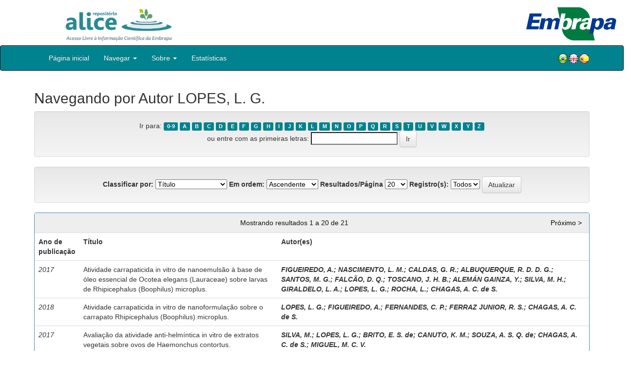

--- FILE ---
content_type: text/html;charset=UTF-8
request_url: https://www.alice.cnptia.embrapa.br/alice/browse?type=author&value=LOPES%2C+L.+G.
body_size: 105735
content:


















<!DOCTYPE html>
<html>
    <head>
        <title>Alice: Buscando no repositório</title>
        <meta http-equiv="Content-Type" content="text/html; charset=UTF-8" />
        <meta name="Generator" content="DSpace 5.6" />
        <meta name="viewport" content="width=device-width, initial-scale=1.0">
        <link rel="shortcut icon" href="/alice/favicon.ico" type="image/x-icon"/>
        <link rel="stylesheet" href="/alice/static/css/jquery-ui-1.10.3.custom/redmond/jquery-ui-1.10.3.custom.css" type="text/css" />
        <link rel="stylesheet" href="/alice/static/css/bootstrap/bootstrap.min.css" type="text/css" />
        <link rel="stylesheet" href="/alice/static/css/bootstrap/bootstrap-theme.min.css" type="text/css" />
        <link rel="stylesheet" href="/alice/static/css/bootstrap/dspace-theme.css" type="text/css" />
        
        <link rel="search" type="application/opensearchdescription+xml" href="/alice/open-search/description.xml" title="DSpace"/>
        

        <script type='text/javascript' src="/alice/static/js/jquery/jquery-1.10.2.min.js"></script>
        <script type='text/javascript' src='/alice/static/js/jquery/jquery-ui-1.10.3.custom.min.js'></script>
        <script type='text/javascript' src='/alice/static/js/bootstrap/bootstrap.min.js'></script>
        <script type='text/javascript' src='/alice/static/js/holder.js'></script>
        <script type="text/javascript" src="/alice/utils.js"></script>
        <script type="text/javascript" src="/alice/static/js/choice-support.js"></script>

        
        


        <!-- HTML5 shim and Respond.js IE8 support of HTML5 elements and media queries -->
        <!--[if lt IE 9]>
          <script src="/alice/static/js/html5shiv.js"></script>
          <script src="/alice/static/js/respond.min.js"></script>
        <![endif]-->
    </head>

    
    
    <body class="undernavigation">

                <div class="row" style="padding-bottom: 0px;">


                  <div class="col-md-3 brand">
                      <a  href="/alice/" style="outline: none;">
                <img src="/alice/image/logo_ALICE.jpg" alt="Alice logo" class="logoRepositorio" style="" width="508px" >
                  <img src="/alice/image/Alice_Embrapa.jpg" alt="Alice logo" class="logoComposto" style="" width="508px" >
                      </a>
                    </div>


                    <div class="col-md-9" style="padding-top: 0px;">


                    <img src="/alice/image/aliceback.jpg" alt="alice" class="banerDireita">

                    <a  href="https://www.embrapa.br/" target="_blank" style="outline: none;">
                      <img src="/alice/image/embrapa_logo.jpg" alt="Embrapa " class="logoEmbrapa" width="330px">
                      </a>
                    </div>


                    </div>




        <a class="sr-only" href="#content">Skip navigation</a>
        <header class="navbar navbar-inverse navbar-fixed">




            
            <div class="container" style="padding-right: 0px;">
                

























<div class="navbar-header">
    <button type="button" class="navbar-toggle" data-toggle="collapse" data-target=".navbar-collapse">
        <span class="icon-bar"></span>
        <span class="icon-bar"></span>
        <span class="icon-bar"></span>
    </button>
    
</div>
<nav class="collapse navbar-collapse bs-navbar-collapse" role="navigation">
    <ul class="nav navbar-nav">
        <li class="false"><a href="/alice/"> Página inicial</a></li>

        <li class="dropdown">
            <a href="#" class="dropdown-toggle" data-toggle="dropdown">Navegar <b class="caret"></b></a>
            <ul class="dropdown-menu">
                <li><a href="/alice/community-list">Unidades da Embrapa</a></li>
                <li class="divider"></li>
                <li class="dropdown-header">Navegar nos Itens por:</li>
                    

                
                <li><a href="/alice/browse?type=dateissued">Ano de publicação</a></li>
                    
                <li><a href="/alice/browse?type=author">Autor</a></li>
                    
                <li><a href="/alice/browse?type=editor">Editor</a></li>
                    
                <li><a href="/alice/browse?type=title">Título</a></li>
                    
                <li><a href="/alice/browse?type=subject">Assunto</a></li>
                    
                <li><a href="/alice/browse?type=type">Tipo</a></li>
                    

                

            </ul>
        </li>

        <li class="dropdown">
            <a href="#" class="dropdown-toggle" data-toggle="dropdown">Sobre <b class="caret"></b></a>
            <ul class="dropdown-menu" style="font-size: 15px;">
                <li><a href="/alice/alice.jsp" style="font-size: 15px;">Alice</a></li>
                <li><a href="https://www.embrapa.br/seb/o-sistema" target="_blank" style="font-size: 15px;">Sistema Embrapa de Bibliotecas - SEB</a></li>
                <li><a href="/alice/interoperabilidade.jsp" style="font-size: 15px;">Interoperabilidade de dados</a></li>
                <li><a href="https://www.embrapa.br/politica-de-governanca-de-dados-informacao-e-conhecimento"  target="_blank" style="font-size: 15px;">Política de Governança</a></li>
                <li><a href="/alice/duvidas.jsp" style="font-size: 15px;">Dúvidas frequentes</a></li>
                <li><a href="/alice/contato.jsp" style="font-size: 15px;">Contato</a></li>
            </ul>
        </li>
        <!--STATS ADDON  -->
        
        <li><a href="/alice/stats?level=general&type=access&page=downviews-series">Estatísticas</a></li>
            
        <!--END STATS ADDON  -->
    </ul>
    
    
    <div style="padding-top:15px;padding-left:25px;">
        <div class="dropdown">
            <a class="pull-right" href="?locale=es"><img alt="Español" title="Español" src="/alice/image/spain.png"></a>
            <a class="pull-right" href="?locale=en"><img alt="English" title="English" src="/alice/image/english.png"></a>
            <a class="pull-right" href="?locale=pt_BR"><img alt="Português" title="Português" src="/alice/image/brazil.png"></a>
        </div>
    </div>
    
    

</nav>

            </div>
            
        </header>

        <main id="content" role="main">

            
            <div class="container">
                


























	
	<h2>
		Navegando  por Autor LOPES, L. G.
	</h2>

	
	
	<div id="browse_navigation" class="well text-center">
	<form method="get" action="/alice/browse">
			<input type="hidden" name="type" value="author"/>
			<input type="hidden" name="sort_by" value="1"/>
			<input type="hidden" name="order" value="ASC"/>
			<input type="hidden" name="rpp" value="20"/>
			<input type="hidden" name="etal" value="-1" />
<input type="hidden" name="value" value="LOPES, L. G."/>
	
	
	
		<span>Ir para:</span>
	                        <a class="label label-default" href="/alice/browse?type=author&amp;sort_by=1&amp;order=ASC&amp;rpp=20&amp;etal=-1&amp;value=LOPES%2C+L.+G.&amp;starts_with=0">0-9</a>

	                        <a class="label label-default" href="/alice/browse?type=author&amp;sort_by=1&amp;order=ASC&amp;rpp=20&amp;etal=-1&amp;value=LOPES%2C+L.+G.&amp;starts_with=A">A</a>

	                        <a class="label label-default" href="/alice/browse?type=author&amp;sort_by=1&amp;order=ASC&amp;rpp=20&amp;etal=-1&amp;value=LOPES%2C+L.+G.&amp;starts_with=B">B</a>

	                        <a class="label label-default" href="/alice/browse?type=author&amp;sort_by=1&amp;order=ASC&amp;rpp=20&amp;etal=-1&amp;value=LOPES%2C+L.+G.&amp;starts_with=C">C</a>

	                        <a class="label label-default" href="/alice/browse?type=author&amp;sort_by=1&amp;order=ASC&amp;rpp=20&amp;etal=-1&amp;value=LOPES%2C+L.+G.&amp;starts_with=D">D</a>

	                        <a class="label label-default" href="/alice/browse?type=author&amp;sort_by=1&amp;order=ASC&amp;rpp=20&amp;etal=-1&amp;value=LOPES%2C+L.+G.&amp;starts_with=E">E</a>

	                        <a class="label label-default" href="/alice/browse?type=author&amp;sort_by=1&amp;order=ASC&amp;rpp=20&amp;etal=-1&amp;value=LOPES%2C+L.+G.&amp;starts_with=F">F</a>

	                        <a class="label label-default" href="/alice/browse?type=author&amp;sort_by=1&amp;order=ASC&amp;rpp=20&amp;etal=-1&amp;value=LOPES%2C+L.+G.&amp;starts_with=G">G</a>

	                        <a class="label label-default" href="/alice/browse?type=author&amp;sort_by=1&amp;order=ASC&amp;rpp=20&amp;etal=-1&amp;value=LOPES%2C+L.+G.&amp;starts_with=H">H</a>

	                        <a class="label label-default" href="/alice/browse?type=author&amp;sort_by=1&amp;order=ASC&amp;rpp=20&amp;etal=-1&amp;value=LOPES%2C+L.+G.&amp;starts_with=I">I</a>

	                        <a class="label label-default" href="/alice/browse?type=author&amp;sort_by=1&amp;order=ASC&amp;rpp=20&amp;etal=-1&amp;value=LOPES%2C+L.+G.&amp;starts_with=J">J</a>

	                        <a class="label label-default" href="/alice/browse?type=author&amp;sort_by=1&amp;order=ASC&amp;rpp=20&amp;etal=-1&amp;value=LOPES%2C+L.+G.&amp;starts_with=K">K</a>

	                        <a class="label label-default" href="/alice/browse?type=author&amp;sort_by=1&amp;order=ASC&amp;rpp=20&amp;etal=-1&amp;value=LOPES%2C+L.+G.&amp;starts_with=L">L</a>

	                        <a class="label label-default" href="/alice/browse?type=author&amp;sort_by=1&amp;order=ASC&amp;rpp=20&amp;etal=-1&amp;value=LOPES%2C+L.+G.&amp;starts_with=M">M</a>

	                        <a class="label label-default" href="/alice/browse?type=author&amp;sort_by=1&amp;order=ASC&amp;rpp=20&amp;etal=-1&amp;value=LOPES%2C+L.+G.&amp;starts_with=N">N</a>

	                        <a class="label label-default" href="/alice/browse?type=author&amp;sort_by=1&amp;order=ASC&amp;rpp=20&amp;etal=-1&amp;value=LOPES%2C+L.+G.&amp;starts_with=O">O</a>

	                        <a class="label label-default" href="/alice/browse?type=author&amp;sort_by=1&amp;order=ASC&amp;rpp=20&amp;etal=-1&amp;value=LOPES%2C+L.+G.&amp;starts_with=P">P</a>

	                        <a class="label label-default" href="/alice/browse?type=author&amp;sort_by=1&amp;order=ASC&amp;rpp=20&amp;etal=-1&amp;value=LOPES%2C+L.+G.&amp;starts_with=Q">Q</a>

	                        <a class="label label-default" href="/alice/browse?type=author&amp;sort_by=1&amp;order=ASC&amp;rpp=20&amp;etal=-1&amp;value=LOPES%2C+L.+G.&amp;starts_with=R">R</a>

	                        <a class="label label-default" href="/alice/browse?type=author&amp;sort_by=1&amp;order=ASC&amp;rpp=20&amp;etal=-1&amp;value=LOPES%2C+L.+G.&amp;starts_with=S">S</a>

	                        <a class="label label-default" href="/alice/browse?type=author&amp;sort_by=1&amp;order=ASC&amp;rpp=20&amp;etal=-1&amp;value=LOPES%2C+L.+G.&amp;starts_with=T">T</a>

	                        <a class="label label-default" href="/alice/browse?type=author&amp;sort_by=1&amp;order=ASC&amp;rpp=20&amp;etal=-1&amp;value=LOPES%2C+L.+G.&amp;starts_with=U">U</a>

	                        <a class="label label-default" href="/alice/browse?type=author&amp;sort_by=1&amp;order=ASC&amp;rpp=20&amp;etal=-1&amp;value=LOPES%2C+L.+G.&amp;starts_with=V">V</a>

	                        <a class="label label-default" href="/alice/browse?type=author&amp;sort_by=1&amp;order=ASC&amp;rpp=20&amp;etal=-1&amp;value=LOPES%2C+L.+G.&amp;starts_with=W">W</a>

	                        <a class="label label-default" href="/alice/browse?type=author&amp;sort_by=1&amp;order=ASC&amp;rpp=20&amp;etal=-1&amp;value=LOPES%2C+L.+G.&amp;starts_with=X">X</a>

	                        <a class="label label-default" href="/alice/browse?type=author&amp;sort_by=1&amp;order=ASC&amp;rpp=20&amp;etal=-1&amp;value=LOPES%2C+L.+G.&amp;starts_with=Y">Y</a>

	                        <a class="label label-default" href="/alice/browse?type=author&amp;sort_by=1&amp;order=ASC&amp;rpp=20&amp;etal=-1&amp;value=LOPES%2C+L.+G.&amp;starts_with=Z">Z</a>
<br/>
	    					<span>ou entre com as primeiras letras:</span>
	    					<input type="text" name="starts_with"/>&nbsp;<input type="submit" class="btn btn-default" value="Ir" />

	</form>
	</div>
	

	
	<div id="browse_controls" class="well text-center">
	<form method="get" action="/alice/browse">
		<input type="hidden" name="type" value="author"/>
<input type="hidden" name="value" value="LOPES, L. G."/>





		<label for="sort_by">Classificar por:</label>
		<select name="sort_by">
 <option value="1" selected="selected">Título</option> <option value="2" >Ano de publicação</option> <option value="3" >Data do documento</option>
		</select>

		<label for="order">Em ordem:</label>
		<select name="order">
			<option value="ASC" selected="selected">Ascendente</option>
			<option value="DESC" >Descendente</option>
		</select>

		<label for="rpp">Resultados/Página</label>
		<select name="rpp">
	
			<option value="5" >5</option>
	
			<option value="10" >10</option>
	
			<option value="15" >15</option>
	
			<option value="20" selected="selected">20</option>
	
			<option value="25" >25</option>
	
			<option value="30" >30</option>
	
			<option value="35" >35</option>
	
			<option value="40" >40</option>
	
			<option value="45" >45</option>
	
			<option value="50" >50</option>
	
			<option value="55" >55</option>
	
			<option value="60" >60</option>
	
			<option value="65" >65</option>
	
			<option value="70" >70</option>
	
			<option value="75" >75</option>
	
			<option value="80" >80</option>
	
			<option value="85" >85</option>
	
			<option value="90" >90</option>
	
			<option value="95" >95</option>
	
			<option value="100" >100</option>

		</select>

		<label for="etal">Registro(s):</label>
		<select name="etal">

			<option value="0" selected="selected">Todos</option>
<option value="1" >1</option>	
			<option value="5" >5</option>
	
			<option value="10" >10</option>
	
			<option value="15" >15</option>
	
			<option value="20" >20</option>
	
			<option value="25" >25</option>
	
			<option value="30" >30</option>
	
			<option value="35" >35</option>
	
			<option value="40" >40</option>
	
			<option value="45" >45</option>
	
			<option value="50" >50</option>

		</select>

		<input type="submit" class="btn btn-default" name="submit_browse" value="Atualizar"/>



	</form>
	</div>
<div class="panel panel-primary">
	
	<div class="panel-heading text-center">
		Mostrando resultados 1 a 20 de 21

	



	&nbsp;<a class="pull-right" href="/alice/browse?type=author&amp;sort_by=1&amp;order=ASC&amp;rpp=20&amp;etal=-1&amp;value=LOPES%2C+L.+G.&amp;offset=20">Próximo &gt;</a>

	</div>
	
    
    
	<table align="center" class="table" summary="This table browses all dspace content">
<tr>
<th id="t1" class="oddRowEvenCol">Ano de publicação</th><th id="t2" class="oddRowOddCol">Título</th><th id="t3" class="oddRowEvenCol"><strong>Autor(es)</strong></th></tr><tr><td headers="t1" class="evenRowEvenCol" ><em>2017</em></td><td headers="t2" class="evenRowOddCol" ><a href="/alice/handle/doc/1082665">Atividade&#x20;carrapaticida&#x20;in&#x20;vitro&#x20;de&#x20;nanoemulsão&#x20;à&#x20;base&#x20;de&#x20;óleo&#x20;essencial&#x20;de&#x20;Ocotea&#x20;elegans&#x20;(Lauraceae)&#x20;sobre&#x20;larvas&#x20;de&#x20;Rhipicephalus&#x20;(Boophilus)&#x20;microplus.</a></td><td headers="t3" class="evenRowEvenCol" ><strong><em><a href="/alice/browse?type=author&amp;value=FIGUEIREDO%2C+A.&amp;value_lang=">FIGUEIREDO,&#x20;A.</a><a class="reportimage"  target="_self"  alt="???stats.reporting.author.alt???" href="/alice/stats/report.jsp?type=author&amp;id=RklHVUVJUkVETywgQS4="><img src="/alice/image/stats/report.png" /></a><a class="reportimage"  target="_self"  alt="???stats.reporting.author.alt???" href="/alice/stats/report.jsp?type=author&amp;id=RklHVUVJUkVETywgQS4=&bibtex=yes"><img src="/alice/image/stats/bib.png" /></a>; <a href="/alice/browse?type=author&amp;value=NASCIMENTO%2C+L.+M.&amp;value_lang=">NASCIMENTO,&#x20;L.&#x20;M.</a><a class="reportimage"  target="_self"  alt="???stats.reporting.author.alt???" href="/alice/stats/report.jsp?type=author&amp;id=TkFTQ0lNRU5UTywgTC4gTS4="><img src="/alice/image/stats/report.png" /></a><a class="reportimage"  target="_self"  alt="???stats.reporting.author.alt???" href="/alice/stats/report.jsp?type=author&amp;id=TkFTQ0lNRU5UTywgTC4gTS4=&bibtex=yes"><img src="/alice/image/stats/bib.png" /></a>; <a href="/alice/browse?type=author&amp;value=CALDAS%2C+G.+R.&amp;value_lang=">CALDAS,&#x20;G.&#x20;R.</a><a class="reportimage"  target="_self"  alt="???stats.reporting.author.alt???" href="/alice/stats/report.jsp?type=author&amp;id=Q0FMREFTLCBHLiBSLg=="><img src="/alice/image/stats/report.png" /></a><a class="reportimage"  target="_self"  alt="???stats.reporting.author.alt???" href="/alice/stats/report.jsp?type=author&amp;id=Q0FMREFTLCBHLiBSLg==&bibtex=yes"><img src="/alice/image/stats/bib.png" /></a>; <a href="/alice/browse?type=author&amp;value=ALBUQUERQUE%2C+R.+D.+D.+G.&amp;value_lang=">ALBUQUERQUE,&#x20;R.&#x20;D.&#x20;D.&#x20;G.</a><a class="reportimage"  target="_self"  alt="???stats.reporting.author.alt???" href="/alice/stats/report.jsp?type=author&amp;id=QUxCVVFVRVJRVUUsIFIuIEQuIEQuIEcu"><img src="/alice/image/stats/report.png" /></a><a class="reportimage"  target="_self"  alt="???stats.reporting.author.alt???" href="/alice/stats/report.jsp?type=author&amp;id=QUxCVVFVRVJRVUUsIFIuIEQuIEQuIEcu&bibtex=yes"><img src="/alice/image/stats/bib.png" /></a>; <a href="/alice/browse?type=author&amp;value=SANTOS%2C+M.+G.&amp;value_lang=">SANTOS,&#x20;M.&#x20;G.</a><a class="reportimage"  target="_self"  alt="???stats.reporting.author.alt???" href="/alice/stats/report.jsp?type=author&amp;id=U0FOVE9TLCBNLiBHLg=="><img src="/alice/image/stats/report.png" /></a><a class="reportimage"  target="_self"  alt="???stats.reporting.author.alt???" href="/alice/stats/report.jsp?type=author&amp;id=U0FOVE9TLCBNLiBHLg==&bibtex=yes"><img src="/alice/image/stats/bib.png" /></a>; <a href="/alice/browse?type=author&amp;value=FALC%C3%83O%2C+D.+Q.&amp;value_lang=">FALCÃO,&#x20;D.&#x20;Q.</a><a class="reportimage"  target="_self"  alt="???stats.reporting.author.alt???" href="/alice/stats/report.jsp?type=author&amp;id=RkFMQ8ODTywgRC4gUS4="><img src="/alice/image/stats/report.png" /></a><a class="reportimage"  target="_self"  alt="???stats.reporting.author.alt???" href="/alice/stats/report.jsp?type=author&amp;id=RkFMQ8ODTywgRC4gUS4=&bibtex=yes"><img src="/alice/image/stats/bib.png" /></a>; <a href="/alice/browse?type=author&amp;value=TOSCANO%2C+J.+H.+B.&amp;value_lang=">TOSCANO,&#x20;J.&#x20;H.&#x20;B.</a><a class="reportimage"  target="_self"  alt="???stats.reporting.author.alt???" href="/alice/stats/report.jsp?type=author&amp;id=VE9TQ0FOTywgSi4gSC4gQi4="><img src="/alice/image/stats/report.png" /></a><a class="reportimage"  target="_self"  alt="???stats.reporting.author.alt???" href="/alice/stats/report.jsp?type=author&amp;id=VE9TQ0FOTywgSi4gSC4gQi4=&bibtex=yes"><img src="/alice/image/stats/bib.png" /></a>; <a href="/alice/browse?type=author&amp;value=ALEM%C3%81N+GAINZA%2C+Y.&amp;value_lang=">ALEMÁN&#x20;GAINZA,&#x20;Y.</a><a class="reportimage"  target="_self"  alt="???stats.reporting.author.alt???" href="/alice/stats/report.jsp?type=author&amp;id=QUxFTcOBTiBHQUlOWkEsIFku"><img src="/alice/image/stats/report.png" /></a><a class="reportimage"  target="_self"  alt="???stats.reporting.author.alt???" href="/alice/stats/report.jsp?type=author&amp;id=QUxFTcOBTiBHQUlOWkEsIFku&bibtex=yes"><img src="/alice/image/stats/bib.png" /></a>; <a href="/alice/browse?type=author&amp;value=SILVA%2C+M.+H.&amp;value_lang=">SILVA,&#x20;M.&#x20;H.</a><a class="reportimage"  target="_self"  alt="???stats.reporting.author.alt???" href="/alice/stats/report.jsp?type=author&amp;id=U0lMVkEsIE0uIEgu"><img src="/alice/image/stats/report.png" /></a><a class="reportimage"  target="_self"  alt="???stats.reporting.author.alt???" href="/alice/stats/report.jsp?type=author&amp;id=U0lMVkEsIE0uIEgu&bibtex=yes"><img src="/alice/image/stats/bib.png" /></a>; <a href="/alice/browse?type=author&amp;value=GIRALDELO%2C+L.+A.&amp;value_lang=">GIRALDELO,&#x20;L.&#x20;A.</a><a class="reportimage"  target="_self"  alt="???stats.reporting.author.alt???" href="/alice/stats/report.jsp?type=author&amp;id=R0lSQUxERUxPLCBMLiBBLg=="><img src="/alice/image/stats/report.png" /></a><a class="reportimage"  target="_self"  alt="???stats.reporting.author.alt???" href="/alice/stats/report.jsp?type=author&amp;id=R0lSQUxERUxPLCBMLiBBLg==&bibtex=yes"><img src="/alice/image/stats/bib.png" /></a>; <a href="/alice/browse?type=author&amp;value=LOPES%2C+L.+G.&amp;value_lang=">LOPES,&#x20;L.&#x20;G.</a><a class="reportimage"  target="_self"  alt="???stats.reporting.author.alt???" href="/alice/stats/report.jsp?type=author&amp;id=TE9QRVMsIEwuIEcu"><img src="/alice/image/stats/report.png" /></a><a class="reportimage"  target="_self"  alt="???stats.reporting.author.alt???" href="/alice/stats/report.jsp?type=author&amp;id=TE9QRVMsIEwuIEcu&bibtex=yes"><img src="/alice/image/stats/bib.png" /></a>; <a href="/alice/browse?type=author&amp;value=ROCHA%2C+L.&amp;value_lang=">ROCHA,&#x20;L.</a><a class="reportimage"  target="_self"  alt="???stats.reporting.author.alt???" href="/alice/stats/report.jsp?type=author&amp;id=Uk9DSEEsIEwu"><img src="/alice/image/stats/report.png" /></a><a class="reportimage"  target="_self"  alt="???stats.reporting.author.alt???" href="/alice/stats/report.jsp?type=author&amp;id=Uk9DSEEsIEwu&bibtex=yes"><img src="/alice/image/stats/bib.png" /></a>; <a href="/alice/browse?type=author&amp;value=CHAGAS%2C+A.+C.+de+S.&amp;value_lang=">CHAGAS,&#x20;A.&#x20;C.&#x20;de&#x20;S.</a><a class="reportimage"  target="_self"  alt="???stats.reporting.author.alt???" href="/alice/stats/report.jsp?type=author&amp;id=Q0hBR0FTLCBBLiBDLiBkZSBTLg=="><img src="/alice/image/stats/report.png" /></a><a class="reportimage"  target="_self"  alt="???stats.reporting.author.alt???" href="/alice/stats/report.jsp?type=author&amp;id=Q0hBR0FTLCBBLiBDLiBkZSBTLg==&bibtex=yes"><img src="/alice/image/stats/bib.png" /></a></em></strong></td></tr>
<tr><td headers="t1" class="oddRowEvenCol" ><em>2018</em></td><td headers="t2" class="oddRowOddCol" ><a href="/alice/handle/doc/1095688">Atividade&#x20;carrapaticida&#x20;in&#x20;vitro&#x20;de&#x20;nanoformulação&#x20;sobre&#x20;o&#x20;carrapato&#x20;Rhipicephalus&#x20;(Boophilus)&#x20;microplus.</a></td><td headers="t3" class="oddRowEvenCol" ><strong><em><a href="/alice/browse?type=author&amp;value=LOPES%2C+L.+G.&amp;value_lang=">LOPES,&#x20;L.&#x20;G.</a><a class="reportimage"  target="_self"  alt="???stats.reporting.author.alt???" href="/alice/stats/report.jsp?type=author&amp;id=TE9QRVMsIEwuIEcu"><img src="/alice/image/stats/report.png" /></a><a class="reportimage"  target="_self"  alt="???stats.reporting.author.alt???" href="/alice/stats/report.jsp?type=author&amp;id=TE9QRVMsIEwuIEcu&bibtex=yes"><img src="/alice/image/stats/bib.png" /></a>; <a href="/alice/browse?type=author&amp;value=FIGUEIREDO%2C+A.&amp;value_lang=">FIGUEIREDO,&#x20;A.</a><a class="reportimage"  target="_self"  alt="???stats.reporting.author.alt???" href="/alice/stats/report.jsp?type=author&amp;id=RklHVUVJUkVETywgQS4="><img src="/alice/image/stats/report.png" /></a><a class="reportimage"  target="_self"  alt="???stats.reporting.author.alt???" href="/alice/stats/report.jsp?type=author&amp;id=RklHVUVJUkVETywgQS4=&bibtex=yes"><img src="/alice/image/stats/bib.png" /></a>; <a href="/alice/browse?type=author&amp;value=FERNANDES%2C+C.+P.&amp;value_lang=">FERNANDES,&#x20;C.&#x20;P.</a><a class="reportimage"  target="_self"  alt="???stats.reporting.author.alt???" href="/alice/stats/report.jsp?type=author&amp;id=RkVSTkFOREVTLCBDLiBQLg=="><img src="/alice/image/stats/report.png" /></a><a class="reportimage"  target="_self"  alt="???stats.reporting.author.alt???" href="/alice/stats/report.jsp?type=author&amp;id=RkVSTkFOREVTLCBDLiBQLg==&bibtex=yes"><img src="/alice/image/stats/bib.png" /></a>; <a href="/alice/browse?type=author&amp;value=FERRAZ+JUNIOR%2C+R.+S.&amp;value_lang=">FERRAZ&#x20;JUNIOR,&#x20;R.&#x20;S.</a><a class="reportimage"  target="_self"  alt="???stats.reporting.author.alt???" href="/alice/stats/report.jsp?type=author&amp;id=RkVSUkFaIEpVTklPUiwgUi4gUy4="><img src="/alice/image/stats/report.png" /></a><a class="reportimage"  target="_self"  alt="???stats.reporting.author.alt???" href="/alice/stats/report.jsp?type=author&amp;id=RkVSUkFaIEpVTklPUiwgUi4gUy4=&bibtex=yes"><img src="/alice/image/stats/bib.png" /></a>; <a href="/alice/browse?type=author&amp;value=CHAGAS%2C+A.+C.+de+S.&amp;value_lang=">CHAGAS,&#x20;A.&#x20;C.&#x20;de&#x20;S.</a><a class="reportimage"  target="_self"  alt="???stats.reporting.author.alt???" href="/alice/stats/report.jsp?type=author&amp;id=Q0hBR0FTLCBBLiBDLiBkZSBTLg=="><img src="/alice/image/stats/report.png" /></a><a class="reportimage"  target="_self"  alt="???stats.reporting.author.alt???" href="/alice/stats/report.jsp?type=author&amp;id=Q0hBR0FTLCBBLiBDLiBkZSBTLg==&bibtex=yes"><img src="/alice/image/stats/bib.png" /></a></em></strong></td></tr>
<tr><td headers="t1" class="evenRowEvenCol" ><em>2017</em></td><td headers="t2" class="evenRowOddCol" ><a href="/alice/handle/doc/1093248">Avaliação&#x20;da&#x20;atividade&#x20;anti-helmíntica&#x20;in&#x20;vitro&#x20;de&#x20;extratos&#x20;vegetais&#x20;sobre&#x20;ovos&#x20;de&#x20;Haemonchus&#x20;contortus.</a></td><td headers="t3" class="evenRowEvenCol" ><strong><em><a href="/alice/browse?type=author&amp;value=SILVA%2C+M.&amp;value_lang=">SILVA,&#x20;M.</a><a class="reportimage"  target="_self"  alt="???stats.reporting.author.alt???" href="/alice/stats/report.jsp?type=author&amp;id=U0lMVkEsIE0u"><img src="/alice/image/stats/report.png" /></a><a class="reportimage"  target="_self"  alt="???stats.reporting.author.alt???" href="/alice/stats/report.jsp?type=author&amp;id=U0lMVkEsIE0u&bibtex=yes"><img src="/alice/image/stats/bib.png" /></a>; <a href="/alice/browse?type=author&amp;value=LOPES%2C+L.+G.&amp;value_lang=">LOPES,&#x20;L.&#x20;G.</a><a class="reportimage"  target="_self"  alt="???stats.reporting.author.alt???" href="/alice/stats/report.jsp?type=author&amp;id=TE9QRVMsIEwuIEcu"><img src="/alice/image/stats/report.png" /></a><a class="reportimage"  target="_self"  alt="???stats.reporting.author.alt???" href="/alice/stats/report.jsp?type=author&amp;id=TE9QRVMsIEwuIEcu&bibtex=yes"><img src="/alice/image/stats/bib.png" /></a>; <a href="/alice/browse?type=author&amp;value=BRITO%2C+E.+S.+de&amp;value_lang=">BRITO,&#x20;E.&#x20;S.&#x20;de</a><a class="reportimage"  target="_self"  alt="???stats.reporting.author.alt???" href="/alice/stats/report.jsp?type=author&amp;id=QlJJVE8sIEUuIFMuIGRl"><img src="/alice/image/stats/report.png" /></a><a class="reportimage"  target="_self"  alt="???stats.reporting.author.alt???" href="/alice/stats/report.jsp?type=author&amp;id=QlJJVE8sIEUuIFMuIGRl&bibtex=yes"><img src="/alice/image/stats/bib.png" /></a>; <a href="/alice/browse?type=author&amp;value=CANUTO%2C+K.+M.&amp;value_lang=">CANUTO,&#x20;K.&#x20;M.</a><a class="reportimage"  target="_self"  alt="???stats.reporting.author.alt???" href="/alice/stats/report.jsp?type=author&amp;id=Q0FOVVRPLCBLLiBNLg=="><img src="/alice/image/stats/report.png" /></a><a class="reportimage"  target="_self"  alt="???stats.reporting.author.alt???" href="/alice/stats/report.jsp?type=author&amp;id=Q0FOVVRPLCBLLiBNLg==&bibtex=yes"><img src="/alice/image/stats/bib.png" /></a>; <a href="/alice/browse?type=author&amp;value=SOUZA%2C+A.+S.+Q.+de&amp;value_lang=">SOUZA,&#x20;A.&#x20;S.&#x20;Q.&#x20;de</a><a class="reportimage"  target="_self"  alt="???stats.reporting.author.alt???" href="/alice/stats/report.jsp?type=author&amp;id=U09VWkEsIEEuIFMuIFEuIGRl"><img src="/alice/image/stats/report.png" /></a><a class="reportimage"  target="_self"  alt="???stats.reporting.author.alt???" href="/alice/stats/report.jsp?type=author&amp;id=U09VWkEsIEEuIFMuIFEuIGRl&bibtex=yes"><img src="/alice/image/stats/bib.png" /></a>; <a href="/alice/browse?type=author&amp;value=CHAGAS%2C+A.+C.+de+S.&amp;value_lang=">CHAGAS,&#x20;A.&#x20;C.&#x20;de&#x20;S.</a><a class="reportimage"  target="_self"  alt="???stats.reporting.author.alt???" href="/alice/stats/report.jsp?type=author&amp;id=Q0hBR0FTLCBBLiBDLiBkZSBTLg=="><img src="/alice/image/stats/report.png" /></a><a class="reportimage"  target="_self"  alt="???stats.reporting.author.alt???" href="/alice/stats/report.jsp?type=author&amp;id=Q0hBR0FTLCBBLiBDLiBkZSBTLg==&bibtex=yes"><img src="/alice/image/stats/bib.png" /></a>; <a href="/alice/browse?type=author&amp;value=MIGUEL%2C+M.+C.+V.&amp;value_lang=">MIGUEL,&#x20;M.&#x20;C.&#x20;V.</a><a class="reportimage"  target="_self"  alt="???stats.reporting.author.alt???" href="/alice/stats/report.jsp?type=author&amp;id=TUlHVUVMLCBNLiBDLiBWLg=="><img src="/alice/image/stats/report.png" /></a><a class="reportimage"  target="_self"  alt="???stats.reporting.author.alt???" href="/alice/stats/report.jsp?type=author&amp;id=TUlHVUVMLCBNLiBDLiBWLg==&bibtex=yes"><img src="/alice/image/stats/bib.png" /></a></em></strong></td></tr>
<tr><td headers="t1" class="oddRowEvenCol" ><em>2016</em></td><td headers="t2" class="oddRowOddCol" ><a href="/alice/handle/doc/1055051">Avaliação&#x20;da&#x20;eficácia&#x20;do&#x20;óleo&#x20;essencial&#x20;de&#x20;Mentha&#x20;arvensis,&#x20;e&#x20;de&#x20;seu&#x20;majoritário&#x20;mentol,&#x20;no&#x20;controle&#x20;de&#x20;Haemonchus&#x20;contortus&#x20;em&#x20;ovelhas.</a></td><td headers="t3" class="oddRowEvenCol" ><strong><em><a href="/alice/browse?type=author&amp;value=LOPES%2C+L.+G.&amp;value_lang=pt_BR">LOPES,&#x20;L.&#x20;G.</a><a class="reportimage"  target="_self"  alt="???stats.reporting.author.alt???" href="/alice/stats/report.jsp?type=author&amp;id=TE9QRVMsIEwuIEcu"><img src="/alice/image/stats/report.png" /></a><a class="reportimage"  target="_self"  alt="???stats.reporting.author.alt???" href="/alice/stats/report.jsp?type=author&amp;id=TE9QRVMsIEwuIEcu&bibtex=yes"><img src="/alice/image/stats/bib.png" /></a>; <a href="/alice/browse?type=author&amp;value=AGNOLON%2C+I.+C.+C.&amp;value_lang=pt_BR">AGNOLON,&#x20;I.&#x20;C.&#x20;C.</a><a class="reportimage"  target="_self"  alt="???stats.reporting.author.alt???" href="/alice/stats/report.jsp?type=author&amp;id=QUdOT0xPTiwgSS4gQy4gQy4="><img src="/alice/image/stats/report.png" /></a><a class="reportimage"  target="_self"  alt="???stats.reporting.author.alt???" href="/alice/stats/report.jsp?type=author&amp;id=QUdOT0xPTiwgSS4gQy4gQy4=&bibtex=yes"><img src="/alice/image/stats/bib.png" /></a>; <a href="/alice/browse?type=author&amp;value=MAIA%2C+A.+R.&amp;value_lang=pt_BR">MAIA,&#x20;A.&#x20;R.</a><a class="reportimage"  target="_self"  alt="???stats.reporting.author.alt???" href="/alice/stats/report.jsp?type=author&amp;id=TUFJQSwgQS4gUi4="><img src="/alice/image/stats/report.png" /></a><a class="reportimage"  target="_self"  alt="???stats.reporting.author.alt???" href="/alice/stats/report.jsp?type=author&amp;id=TUFJQSwgQS4gUi4=&bibtex=yes"><img src="/alice/image/stats/bib.png" /></a>; <a href="/alice/browse?type=author&amp;value=DANIEL%2C+A.+C.+da+S.&amp;value_lang=pt_BR">DANIEL,&#x20;A.&#x20;C.&#x20;da&#x20;S.</a><a class="reportimage"  target="_self"  alt="???stats.reporting.author.alt???" href="/alice/stats/report.jsp?type=author&amp;id=REFOSUVMLCBBLiBDLiBkYSBTLg=="><img src="/alice/image/stats/report.png" /></a><a class="reportimage"  target="_self"  alt="???stats.reporting.author.alt???" href="/alice/stats/report.jsp?type=author&amp;id=REFOSUVMLCBBLiBDLiBkYSBTLg==&bibtex=yes"><img src="/alice/image/stats/bib.png" /></a>; <a href="/alice/browse?type=author&amp;value=BARIONI+JUNIOR%2C+W.&amp;value_lang=pt_BR">BARIONI&#x20;JUNIOR,&#x20;W.</a><a class="reportimage"  target="_self"  alt="???stats.reporting.author.alt???" href="/alice/stats/report.jsp?type=author&amp;id=QkFSSU9OSSBKVU5JT1IsIFcu"><img src="/alice/image/stats/report.png" /></a><a class="reportimage"  target="_self"  alt="???stats.reporting.author.alt???" href="/alice/stats/report.jsp?type=author&amp;id=QkFSSU9OSSBKVU5JT1IsIFcu&bibtex=yes"><img src="/alice/image/stats/bib.png" /></a>; <a href="/alice/browse?type=author&amp;value=OLIVEIRA%2C+M.+C.+de+S.&amp;value_lang=pt_BR">OLIVEIRA,&#x20;M.&#x20;C.&#x20;de&#x20;S.</a><a class="reportimage"  target="_self"  alt="???stats.reporting.author.alt???" href="/alice/stats/report.jsp?type=author&amp;id=T0xJVkVJUkEsIE0uIEMuIGRlIFMu"><img src="/alice/image/stats/report.png" /></a><a class="reportimage"  target="_self"  alt="???stats.reporting.author.alt???" href="/alice/stats/report.jsp?type=author&amp;id=T0xJVkVJUkEsIE0uIEMuIGRlIFMu&bibtex=yes"><img src="/alice/image/stats/bib.png" /></a>; <a href="/alice/browse?type=author&amp;value=ESTEVES%2C+S.+N.&amp;value_lang=pt_BR">ESTEVES,&#x20;S.&#x20;N.</a><a class="reportimage"  target="_self"  alt="???stats.reporting.author.alt???" href="/alice/stats/report.jsp?type=author&amp;id=RVNURVZFUywgUy4gTi4="><img src="/alice/image/stats/report.png" /></a><a class="reportimage"  target="_self"  alt="???stats.reporting.author.alt???" href="/alice/stats/report.jsp?type=author&amp;id=RVNURVZFUywgUy4gTi4=&bibtex=yes"><img src="/alice/image/stats/bib.png" /></a>; <a href="/alice/browse?type=author&amp;value=CHAGAS%2C+A.+C.+de+S.&amp;value_lang=pt_BR">CHAGAS,&#x20;A.&#x20;C.&#x20;de&#x20;S.</a><a class="reportimage"  target="_self"  alt="???stats.reporting.author.alt???" href="/alice/stats/report.jsp?type=author&amp;id=Q0hBR0FTLCBBLiBDLiBkZSBTLg=="><img src="/alice/image/stats/report.png" /></a><a class="reportimage"  target="_self"  alt="???stats.reporting.author.alt???" href="/alice/stats/report.jsp?type=author&amp;id=Q0hBR0FTLCBBLiBDLiBkZSBTLg==&bibtex=yes"><img src="/alice/image/stats/bib.png" /></a></em></strong></td></tr>
<tr><td headers="t1" class="evenRowEvenCol" ><em>2017</em></td><td headers="t2" class="evenRowOddCol" ><a href="/alice/handle/doc/1078621">Avaliação&#x20;de&#x20;extratos&#x20;vegetais&#x20;e&#x20;suas&#x20;formulações&#x20;sobre&#x20;o&#x20;carrapato&#x20;Rhipicephalus&#x20;(Boophilus)&#x20;microplus&#x20;in&#x20;vitro.</a></td><td headers="t3" class="evenRowEvenCol" ><strong><em><a href="/alice/browse?type=author&amp;value=LOPES%2C+L.+G.&amp;value_lang=">LOPES,&#x20;L.&#x20;G.</a><a class="reportimage"  target="_self"  alt="???stats.reporting.author.alt???" href="/alice/stats/report.jsp?type=author&amp;id=TE9QRVMsIEwuIEcu"><img src="/alice/image/stats/report.png" /></a><a class="reportimage"  target="_self"  alt="???stats.reporting.author.alt???" href="/alice/stats/report.jsp?type=author&amp;id=TE9QRVMsIEwuIEcu&bibtex=yes"><img src="/alice/image/stats/bib.png" /></a>; <a href="/alice/browse?type=author&amp;value=FIGUEIREDO%2C+A.&amp;value_lang=">FIGUEIREDO,&#x20;A.</a><a class="reportimage"  target="_self"  alt="???stats.reporting.author.alt???" href="/alice/stats/report.jsp?type=author&amp;id=RklHVUVJUkVETywgQS4="><img src="/alice/image/stats/report.png" /></a><a class="reportimage"  target="_self"  alt="???stats.reporting.author.alt???" href="/alice/stats/report.jsp?type=author&amp;id=RklHVUVJUkVETywgQS4=&bibtex=yes"><img src="/alice/image/stats/bib.png" /></a>; <a href="/alice/browse?type=author&amp;value=GIGLIOTI%2C+R.&amp;value_lang=">GIGLIOTI,&#x20;R.</a><a class="reportimage"  target="_self"  alt="???stats.reporting.author.alt???" href="/alice/stats/report.jsp?type=author&amp;id=R0lHTElPVEksIFIu"><img src="/alice/image/stats/report.png" /></a><a class="reportimage"  target="_self"  alt="???stats.reporting.author.alt???" href="/alice/stats/report.jsp?type=author&amp;id=R0lHTElPVEksIFIu&bibtex=yes"><img src="/alice/image/stats/bib.png" /></a>; <a href="/alice/browse?type=author&amp;value=NASCIMENTO%2C+L.+M.&amp;value_lang=">NASCIMENTO,&#x20;L.&#x20;M.</a><a class="reportimage"  target="_self"  alt="???stats.reporting.author.alt???" href="/alice/stats/report.jsp?type=author&amp;id=TkFTQ0lNRU5UTywgTC4gTS4="><img src="/alice/image/stats/report.png" /></a><a class="reportimage"  target="_self"  alt="???stats.reporting.author.alt???" href="/alice/stats/report.jsp?type=author&amp;id=TkFTQ0lNRU5UTywgTC4gTS4=&bibtex=yes"><img src="/alice/image/stats/bib.png" /></a>; <a href="/alice/browse?type=author&amp;value=MINHO%2C+A.+P.&amp;value_lang=">MINHO,&#x20;A.&#x20;P.</a><a class="reportimage"  target="_self"  alt="???stats.reporting.author.alt???" href="/alice/stats/report.jsp?type=author&amp;id=TUlOSE8sIEEuIFAu"><img src="/alice/image/stats/report.png" /></a><a class="reportimage"  target="_self"  alt="???stats.reporting.author.alt???" href="/alice/stats/report.jsp?type=author&amp;id=TUlOSE8sIEEuIFAu&bibtex=yes"><img src="/alice/image/stats/bib.png" /></a>; <a href="/alice/browse?type=author&amp;value=OIANO+NETO%2C+J.&amp;value_lang=">OIANO&#x20;NETO,&#x20;J.</a><a class="reportimage"  target="_self"  alt="???stats.reporting.author.alt???" href="/alice/stats/report.jsp?type=author&amp;id=T0lBTk8gTkVUTywgSi4="><img src="/alice/image/stats/report.png" /></a><a class="reportimage"  target="_self"  alt="???stats.reporting.author.alt???" href="/alice/stats/report.jsp?type=author&amp;id=T0lBTk8gTkVUTywgSi4=&bibtex=yes"><img src="/alice/image/stats/bib.png" /></a>; <a href="/alice/browse?type=author&amp;value=CHAGAS%2C+A.+C.+de+S.&amp;value_lang=">CHAGAS,&#x20;A.&#x20;C.&#x20;de&#x20;S.</a><a class="reportimage"  target="_self"  alt="???stats.reporting.author.alt???" href="/alice/stats/report.jsp?type=author&amp;id=Q0hBR0FTLCBBLiBDLiBkZSBTLg=="><img src="/alice/image/stats/report.png" /></a><a class="reportimage"  target="_self"  alt="???stats.reporting.author.alt???" href="/alice/stats/report.jsp?type=author&amp;id=Q0hBR0FTLCBBLiBDLiBkZSBTLg==&bibtex=yes"><img src="/alice/image/stats/bib.png" /></a></em></strong></td></tr>
<tr><td headers="t1" class="oddRowEvenCol" ><em>2016</em></td><td headers="t2" class="oddRowOddCol" ><a href="/alice/handle/doc/1054852">Comparação&#x20;de&#x20;técnicas&#x20;utilizadas&#x20;in&#x20;vitro&#x20;para&#x20;estimativa&#x20;da&#x20;eclosão&#x20;de&#x20;larvas&#x20;de&#x20;Rhipicephalus&#x20;(Boophilus)&#x20;microplus.</a></td><td headers="t3" class="oddRowEvenCol" ><strong><em><a href="/alice/browse?type=author&amp;value=FIGUEIREDO%2C+A.&amp;value_lang=pt_BR">FIGUEIREDO,&#x20;A.</a><a class="reportimage"  target="_self"  alt="???stats.reporting.author.alt???" href="/alice/stats/report.jsp?type=author&amp;id=RklHVUVJUkVETywgQS4="><img src="/alice/image/stats/report.png" /></a><a class="reportimage"  target="_self"  alt="???stats.reporting.author.alt???" href="/alice/stats/report.jsp?type=author&amp;id=RklHVUVJUkVETywgQS4=&bibtex=yes"><img src="/alice/image/stats/bib.png" /></a>; <a href="/alice/browse?type=author&amp;value=AGNOLON%2C+I.+C.+C.&amp;value_lang=pt_BR">AGNOLON,&#x20;I.&#x20;C.&#x20;C.</a><a class="reportimage"  target="_self"  alt="???stats.reporting.author.alt???" href="/alice/stats/report.jsp?type=author&amp;id=QUdOT0xPTiwgSS4gQy4gQy4="><img src="/alice/image/stats/report.png" /></a><a class="reportimage"  target="_self"  alt="???stats.reporting.author.alt???" href="/alice/stats/report.jsp?type=author&amp;id=QUdOT0xPTiwgSS4gQy4gQy4=&bibtex=yes"><img src="/alice/image/stats/bib.png" /></a>; <a href="/alice/browse?type=author&amp;value=LOPES%2C+L.+G.&amp;value_lang=pt_BR">LOPES,&#x20;L.&#x20;G.</a><a class="reportimage"  target="_self"  alt="???stats.reporting.author.alt???" href="/alice/stats/report.jsp?type=author&amp;id=TE9QRVMsIEwuIEcu"><img src="/alice/image/stats/report.png" /></a><a class="reportimage"  target="_self"  alt="???stats.reporting.author.alt???" href="/alice/stats/report.jsp?type=author&amp;id=TE9QRVMsIEwuIEcu&bibtex=yes"><img src="/alice/image/stats/bib.png" /></a>; <a href="/alice/browse?type=author&amp;value=MAIA%2C+A.+R.&amp;value_lang=pt_BR">MAIA,&#x20;A.&#x20;R.</a><a class="reportimage"  target="_self"  alt="???stats.reporting.author.alt???" href="/alice/stats/report.jsp?type=author&amp;id=TUFJQSwgQS4gUi4="><img src="/alice/image/stats/report.png" /></a><a class="reportimage"  target="_self"  alt="???stats.reporting.author.alt???" href="/alice/stats/report.jsp?type=author&amp;id=TUFJQSwgQS4gUi4=&bibtex=yes"><img src="/alice/image/stats/bib.png" /></a>; <a href="/alice/browse?type=author&amp;value=GIGLIOTI%2C+R.&amp;value_lang=pt_BR">GIGLIOTI,&#x20;R.</a><a class="reportimage"  target="_self"  alt="???stats.reporting.author.alt???" href="/alice/stats/report.jsp?type=author&amp;id=R0lHTElPVEksIFIu"><img src="/alice/image/stats/report.png" /></a><a class="reportimage"  target="_self"  alt="???stats.reporting.author.alt???" href="/alice/stats/report.jsp?type=author&amp;id=R0lHTElPVEksIFIu&bibtex=yes"><img src="/alice/image/stats/bib.png" /></a>; <a href="/alice/browse?type=author&amp;value=CHAGAS%2C+A.+C.+de+S.&amp;value_lang=pt_BR">CHAGAS,&#x20;A.&#x20;C.&#x20;de&#x20;S.</a><a class="reportimage"  target="_self"  alt="???stats.reporting.author.alt???" href="/alice/stats/report.jsp?type=author&amp;id=Q0hBR0FTLCBBLiBDLiBkZSBTLg=="><img src="/alice/image/stats/report.png" /></a><a class="reportimage"  target="_self"  alt="???stats.reporting.author.alt???" href="/alice/stats/report.jsp?type=author&amp;id=Q0hBR0FTLCBBLiBDLiBkZSBTLg==&bibtex=yes"><img src="/alice/image/stats/bib.png" /></a></em></strong></td></tr>
<tr><td headers="t1" class="evenRowEvenCol" ><em>2018</em></td><td headers="t2" class="evenRowOddCol" ><a href="/alice/handle/doc/1100813">Comparative&#x20;study&#x20;of&#x20;hatching&#x20;estimation&#x20;methods&#x20;of&#x20;Rhipicephalus&#x20;(Boophilus)&#x20;microplus&#x20;eggs.</a></td><td headers="t3" class="evenRowEvenCol" ><strong><em><a href="/alice/browse?type=author&amp;value=FIGUEIREDO%2C+A.&amp;value_lang=">FIGUEIREDO,&#x20;A.</a><a class="reportimage"  target="_self"  alt="???stats.reporting.author.alt???" href="/alice/stats/report.jsp?type=author&amp;id=RklHVUVJUkVETywgQS4="><img src="/alice/image/stats/report.png" /></a><a class="reportimage"  target="_self"  alt="???stats.reporting.author.alt???" href="/alice/stats/report.jsp?type=author&amp;id=RklHVUVJUkVETywgQS4=&bibtex=yes"><img src="/alice/image/stats/bib.png" /></a>; <a href="/alice/browse?type=author&amp;value=AGNOLON%2C+I.+C.&amp;value_lang=">AGNOLON,&#x20;I.&#x20;C.</a><a class="reportimage"  target="_self"  alt="???stats.reporting.author.alt???" href="/alice/stats/report.jsp?type=author&amp;id=QUdOT0xPTiwgSS4gQy4="><img src="/alice/image/stats/report.png" /></a><a class="reportimage"  target="_self"  alt="???stats.reporting.author.alt???" href="/alice/stats/report.jsp?type=author&amp;id=QUdOT0xPTiwgSS4gQy4=&bibtex=yes"><img src="/alice/image/stats/bib.png" /></a>; <a href="/alice/browse?type=author&amp;value=LOPES%2C+L.+G.&amp;value_lang=">LOPES,&#x20;L.&#x20;G.</a><a class="reportimage"  target="_self"  alt="???stats.reporting.author.alt???" href="/alice/stats/report.jsp?type=author&amp;id=TE9QRVMsIEwuIEcu"><img src="/alice/image/stats/report.png" /></a><a class="reportimage"  target="_self"  alt="???stats.reporting.author.alt???" href="/alice/stats/report.jsp?type=author&amp;id=TE9QRVMsIEwuIEcu&bibtex=yes"><img src="/alice/image/stats/bib.png" /></a>; <a href="/alice/browse?type=author&amp;value=GIGLIOTI%2C+R.&amp;value_lang=">GIGLIOTI,&#x20;R.</a><a class="reportimage"  target="_self"  alt="???stats.reporting.author.alt???" href="/alice/stats/report.jsp?type=author&amp;id=R0lHTElPVEksIFIu"><img src="/alice/image/stats/report.png" /></a><a class="reportimage"  target="_self"  alt="???stats.reporting.author.alt???" href="/alice/stats/report.jsp?type=author&amp;id=R0lHTElPVEksIFIu&bibtex=yes"><img src="/alice/image/stats/bib.png" /></a>; <a href="/alice/browse?type=author&amp;value=CHAGAS%2C+A.+C.+de+S.&amp;value_lang=">CHAGAS,&#x20;A.&#x20;C.&#x20;de&#x20;S.</a><a class="reportimage"  target="_self"  alt="???stats.reporting.author.alt???" href="/alice/stats/report.jsp?type=author&amp;id=Q0hBR0FTLCBBLiBDLiBkZSBTLg=="><img src="/alice/image/stats/report.png" /></a><a class="reportimage"  target="_self"  alt="???stats.reporting.author.alt???" href="/alice/stats/report.jsp?type=author&amp;id=Q0hBR0FTLCBBLiBDLiBkZSBTLg==&bibtex=yes"><img src="/alice/image/stats/bib.png" /></a></em></strong></td></tr>
<tr><td headers="t1" class="oddRowEvenCol" ><em>2017</em></td><td headers="t2" class="oddRowOddCol" ><a href="/alice/handle/doc/1082582">Eficácia&#x20;anti-helmíntica&#x20;de&#x20;óleos&#x20;essenciais&#x20;sobre&#x20;o&#x20;nematoide&#x20;gastrintestinal&#x20;Haemonchus&#x20;contortus.</a></td><td headers="t3" class="oddRowEvenCol" ><strong><em><a href="/alice/browse?type=author&amp;value=SILVA%2C+M.+H.&amp;value_lang=">SILVA,&#x20;M.&#x20;H.</a><a class="reportimage"  target="_self"  alt="???stats.reporting.author.alt???" href="/alice/stats/report.jsp?type=author&amp;id=U0lMVkEsIE0uIEgu"><img src="/alice/image/stats/report.png" /></a><a class="reportimage"  target="_self"  alt="???stats.reporting.author.alt???" href="/alice/stats/report.jsp?type=author&amp;id=U0lMVkEsIE0uIEgu&bibtex=yes"><img src="/alice/image/stats/bib.png" /></a>; <a href="/alice/browse?type=author&amp;value=LOPES%2C+L.+G.&amp;value_lang=">LOPES,&#x20;L.&#x20;G.</a><a class="reportimage"  target="_self"  alt="???stats.reporting.author.alt???" href="/alice/stats/report.jsp?type=author&amp;id=TE9QRVMsIEwuIEcu"><img src="/alice/image/stats/report.png" /></a><a class="reportimage"  target="_self"  alt="???stats.reporting.author.alt???" href="/alice/stats/report.jsp?type=author&amp;id=TE9QRVMsIEwuIEcu&bibtex=yes"><img src="/alice/image/stats/bib.png" /></a>; <a href="/alice/browse?type=author&amp;value=GIRALDELO%2C+L.+A.&amp;value_lang=">GIRALDELO,&#x20;L.&#x20;A.</a><a class="reportimage"  target="_self"  alt="???stats.reporting.author.alt???" href="/alice/stats/report.jsp?type=author&amp;id=R0lSQUxERUxPLCBMLiBBLg=="><img src="/alice/image/stats/report.png" /></a><a class="reportimage"  target="_self"  alt="???stats.reporting.author.alt???" href="/alice/stats/report.jsp?type=author&amp;id=R0lSQUxERUxPLCBMLiBBLg==&bibtex=yes"><img src="/alice/image/stats/bib.png" /></a>; <a href="/alice/browse?type=author&amp;value=GAINZA%2C+Y.+A.&amp;value_lang=">GAINZA,&#x20;Y.&#x20;A.</a><a class="reportimage"  target="_self"  alt="???stats.reporting.author.alt???" href="/alice/stats/report.jsp?type=author&amp;id=R0FJTlpBLCBZLiBBLg=="><img src="/alice/image/stats/report.png" /></a><a class="reportimage"  target="_self"  alt="???stats.reporting.author.alt???" href="/alice/stats/report.jsp?type=author&amp;id=R0FJTlpBLCBZLiBBLg==&bibtex=yes"><img src="/alice/image/stats/bib.png" /></a>; <a href="/alice/browse?type=author&amp;value=CANUTO%2C+K.+M.&amp;value_lang=">CANUTO,&#x20;K.&#x20;M.</a><a class="reportimage"  target="_self"  alt="???stats.reporting.author.alt???" href="/alice/stats/report.jsp?type=author&amp;id=Q0FOVVRPLCBLLiBNLg=="><img src="/alice/image/stats/report.png" /></a><a class="reportimage"  target="_self"  alt="???stats.reporting.author.alt???" href="/alice/stats/report.jsp?type=author&amp;id=Q0FOVVRPLCBLLiBNLg==&bibtex=yes"><img src="/alice/image/stats/bib.png" /></a>; <a href="/alice/browse?type=author&amp;value=CHAGAS%2C+A.+C.+de+S.&amp;value_lang=">CHAGAS,&#x20;A.&#x20;C.&#x20;de&#x20;S.</a><a class="reportimage"  target="_self"  alt="???stats.reporting.author.alt???" href="/alice/stats/report.jsp?type=author&amp;id=Q0hBR0FTLCBBLiBDLiBkZSBTLg=="><img src="/alice/image/stats/report.png" /></a><a class="reportimage"  target="_self"  alt="???stats.reporting.author.alt???" href="/alice/stats/report.jsp?type=author&amp;id=Q0hBR0FTLCBBLiBDLiBkZSBTLg==&bibtex=yes"><img src="/alice/image/stats/bib.png" /></a>; <a href="/alice/browse?type=author&amp;value=MIGUEL%2C+M.+C.+V.&amp;value_lang=">MIGUEL,&#x20;M.&#x20;C.&#x20;V.</a><a class="reportimage"  target="_self"  alt="???stats.reporting.author.alt???" href="/alice/stats/report.jsp?type=author&amp;id=TUlHVUVMLCBNLiBDLiBWLg=="><img src="/alice/image/stats/report.png" /></a><a class="reportimage"  target="_self"  alt="???stats.reporting.author.alt???" href="/alice/stats/report.jsp?type=author&amp;id=TUlHVUVMLCBNLiBDLiBWLg==&bibtex=yes"><img src="/alice/image/stats/bib.png" /></a></em></strong></td></tr>
<tr><td headers="t1" class="evenRowEvenCol" ><em>2017</em></td><td headers="t2" class="evenRowOddCol" ><a href="/alice/handle/doc/1081944">Estudo&#x20;comparativo&#x20;da&#x20;atividade&#x20;anti-helmíntica&#x20;de&#x20;óleos&#x20;essenciais&#x20;de&#x20;Piper&#x20;sobre&#x20;o&#x20;nematoide&#x20;parasita&#x20;de&#x20;ovinos,&#x20;Haemonchus&#x20;contortus.</a></td><td headers="t3" class="evenRowEvenCol" ><strong><em><a href="/alice/browse?type=author&amp;value=GAINZA%2C+Y.+A.&amp;value_lang=">GAINZA,&#x20;Y.&#x20;A.</a><a class="reportimage"  target="_self"  alt="???stats.reporting.author.alt???" href="/alice/stats/report.jsp?type=author&amp;id=R0FJTlpBLCBZLiBBLg=="><img src="/alice/image/stats/report.png" /></a><a class="reportimage"  target="_self"  alt="???stats.reporting.author.alt???" href="/alice/stats/report.jsp?type=author&amp;id=R0FJTlpBLCBZLiBBLg==&bibtex=yes"><img src="/alice/image/stats/bib.png" /></a>; <a href="/alice/browse?type=author&amp;value=LOPES%2C+L.+G.&amp;value_lang=">LOPES,&#x20;L.&#x20;G.</a><a class="reportimage"  target="_self"  alt="???stats.reporting.author.alt???" href="/alice/stats/report.jsp?type=author&amp;id=TE9QRVMsIEwuIEcu"><img src="/alice/image/stats/report.png" /></a><a class="reportimage"  target="_self"  alt="???stats.reporting.author.alt???" href="/alice/stats/report.jsp?type=author&amp;id=TE9QRVMsIEwuIEcu&bibtex=yes"><img src="/alice/image/stats/bib.png" /></a>; <a href="/alice/browse?type=author&amp;value=SILVA%2C+M.+H.&amp;value_lang=">SILVA,&#x20;M.&#x20;H.</a><a class="reportimage"  target="_self"  alt="???stats.reporting.author.alt???" href="/alice/stats/report.jsp?type=author&amp;id=U0lMVkEsIE0uIEgu"><img src="/alice/image/stats/report.png" /></a><a class="reportimage"  target="_self"  alt="???stats.reporting.author.alt???" href="/alice/stats/report.jsp?type=author&amp;id=U0lMVkEsIE0uIEgu&bibtex=yes"><img src="/alice/image/stats/bib.png" /></a>; <a href="/alice/browse?type=author&amp;value=GIRALDELO%2C+L.+A.&amp;value_lang=">GIRALDELO,&#x20;L.&#x20;A.</a><a class="reportimage"  target="_self"  alt="???stats.reporting.author.alt???" href="/alice/stats/report.jsp?type=author&amp;id=R0lSQUxERUxPLCBMLiBBLg=="><img src="/alice/image/stats/report.png" /></a><a class="reportimage"  target="_self"  alt="???stats.reporting.author.alt???" href="/alice/stats/report.jsp?type=author&amp;id=R0lSQUxERUxPLCBMLiBBLg==&bibtex=yes"><img src="/alice/image/stats/bib.png" /></a>; <a href="/alice/browse?type=author&amp;value=BIZZO%2C+H.+R.&amp;value_lang=">BIZZO,&#x20;H.&#x20;R.</a><a class="reportimage"  target="_self"  alt="???stats.reporting.author.alt???" href="/alice/stats/report.jsp?type=author&amp;id=QklaWk8sIEguIFIu"><img src="/alice/image/stats/report.png" /></a><a class="reportimage"  target="_self"  alt="???stats.reporting.author.alt???" href="/alice/stats/report.jsp?type=author&amp;id=QklaWk8sIEguIFIu&bibtex=yes"><img src="/alice/image/stats/bib.png" /></a>; <a href="/alice/browse?type=author&amp;value=GAMA%2C+P.+E.&amp;value_lang=">GAMA,&#x20;P.&#x20;E.</a><a class="reportimage"  target="_self"  alt="???stats.reporting.author.alt???" href="/alice/stats/report.jsp?type=author&amp;id=R0FNQSwgUC4gRS4="><img src="/alice/image/stats/report.png" /></a><a class="reportimage"  target="_self"  alt="???stats.reporting.author.alt???" href="/alice/stats/report.jsp?type=author&amp;id=R0FNQSwgUC4gRS4=&bibtex=yes"><img src="/alice/image/stats/bib.png" /></a>; <a href="/alice/browse?type=author&amp;value=CHAVES%2C+F.+C.+M.&amp;value_lang=">CHAVES,&#x20;F.&#x20;C.&#x20;M.</a><a class="reportimage"  target="_self"  alt="???stats.reporting.author.alt???" href="/alice/stats/report.jsp?type=author&amp;id=Q0hBVkVTLCBGLiBDLiBNLg=="><img src="/alice/image/stats/report.png" /></a><a class="reportimage"  target="_self"  alt="???stats.reporting.author.alt???" href="/alice/stats/report.jsp?type=author&amp;id=Q0hBVkVTLCBGLiBDLiBNLg==&bibtex=yes"><img src="/alice/image/stats/bib.png" /></a>; <a href="/alice/browse?type=author&amp;value=CHAGAS%2C+A.+C.+S.&amp;value_lang=">CHAGAS,&#x20;A.&#x20;C.&#x20;S.</a><a class="reportimage"  target="_self"  alt="???stats.reporting.author.alt???" href="/alice/stats/report.jsp?type=author&amp;id=Q0hBR0FTLCBBLiBDLiBTLg=="><img src="/alice/image/stats/report.png" /></a><a class="reportimage"  target="_self"  alt="???stats.reporting.author.alt???" href="/alice/stats/report.jsp?type=author&amp;id=Q0hBR0FTLCBBLiBDLiBTLg==&bibtex=yes"><img src="/alice/image/stats/bib.png" /></a></em></strong></td></tr>
<tr><td headers="t1" class="oddRowEvenCol" ><em>2017</em></td><td headers="t2" class="oddRowOddCol" ><a href="/alice/handle/doc/1078628">Extratos&#x20;vegetais&#x20;concentrados&#x20;de&#x20;média&#x20;polaridade&#x20;com&#x20;ação&#x20;larvicida&#x20;frente&#x20;ao&#x20;carrapato&#x20;bovino&#x20;Rhipicephalus&#x20;(Boophilus)&#x20;microplus.</a></td><td headers="t3" class="oddRowEvenCol" ><strong><em><a href="/alice/browse?type=author&amp;value=CAVALCANTE%2C+A.+A.&amp;value_lang=">CAVALCANTE,&#x20;A.&#x20;A.</a><a class="reportimage"  target="_self"  alt="???stats.reporting.author.alt???" href="/alice/stats/report.jsp?type=author&amp;id=Q0FWQUxDQU5URSwgQS4gQS4="><img src="/alice/image/stats/report.png" /></a><a class="reportimage"  target="_self"  alt="???stats.reporting.author.alt???" href="/alice/stats/report.jsp?type=author&amp;id=Q0FWQUxDQU5URSwgQS4gQS4=&bibtex=yes"><img src="/alice/image/stats/bib.png" /></a>; <a href="/alice/browse?type=author&amp;value=LOPES%2C+L.+G.&amp;value_lang=">LOPES,&#x20;L.&#x20;G.</a><a class="reportimage"  target="_self"  alt="???stats.reporting.author.alt???" href="/alice/stats/report.jsp?type=author&amp;id=TE9QRVMsIEwuIEcu"><img src="/alice/image/stats/report.png" /></a><a class="reportimage"  target="_self"  alt="???stats.reporting.author.alt???" href="/alice/stats/report.jsp?type=author&amp;id=TE9QRVMsIEwuIEcu&bibtex=yes"><img src="/alice/image/stats/bib.png" /></a>; <a href="/alice/browse?type=author&amp;value=CHAGAS%2C+A.+C.+de+S.&amp;value_lang=">CHAGAS,&#x20;A.&#x20;C.&#x20;de&#x20;S.</a><a class="reportimage"  target="_self"  alt="???stats.reporting.author.alt???" href="/alice/stats/report.jsp?type=author&amp;id=Q0hBR0FTLCBBLiBDLiBkZSBTLg=="><img src="/alice/image/stats/report.png" /></a><a class="reportimage"  target="_self"  alt="???stats.reporting.author.alt???" href="/alice/stats/report.jsp?type=author&amp;id=Q0hBR0FTLCBBLiBDLiBkZSBTLg==&bibtex=yes"><img src="/alice/image/stats/bib.png" /></a>; <a href="/alice/browse?type=author&amp;value=OIANO+NETO%2C+J.&amp;value_lang=">OIANO&#x20;NETO,&#x20;J.</a><a class="reportimage"  target="_self"  alt="???stats.reporting.author.alt???" href="/alice/stats/report.jsp?type=author&amp;id=T0lBTk8gTkVUTywgSi4="><img src="/alice/image/stats/report.png" /></a><a class="reportimage"  target="_self"  alt="???stats.reporting.author.alt???" href="/alice/stats/report.jsp?type=author&amp;id=T0lBTk8gTkVUTywgSi4=&bibtex=yes"><img src="/alice/image/stats/bib.png" /></a></em></strong></td></tr>
<tr><td headers="t1" class="evenRowEvenCol" ><em>2018</em></td><td headers="t2" class="evenRowOddCol" ><a href="/alice/handle/doc/1092933">First&#x20;report&#x20;of&#x20;the&#x20;effect&#x20;of&#x20;Ocotea&#x20;elegans&#x20;essential&#x20;oil&#x20;on&#x20;Rhipicephalus&#x20;(Boophilus)&#x20;microplus.</a></td><td headers="t3" class="evenRowEvenCol" ><strong><em><a href="/alice/browse?type=author&amp;value=FIGUEIREDO%2C+A.&amp;value_lang=">FIGUEIREDO,&#x20;A.</a><a class="reportimage"  target="_self"  alt="???stats.reporting.author.alt???" href="/alice/stats/report.jsp?type=author&amp;id=RklHVUVJUkVETywgQS4="><img src="/alice/image/stats/report.png" /></a><a class="reportimage"  target="_self"  alt="???stats.reporting.author.alt???" href="/alice/stats/report.jsp?type=author&amp;id=RklHVUVJUkVETywgQS4=&bibtex=yes"><img src="/alice/image/stats/bib.png" /></a>; <a href="/alice/browse?type=author&amp;value=NASCIMENTO%2C+L.+M.&amp;value_lang=">NASCIMENTO,&#x20;L.&#x20;M.</a><a class="reportimage"  target="_self"  alt="???stats.reporting.author.alt???" href="/alice/stats/report.jsp?type=author&amp;id=TkFTQ0lNRU5UTywgTC4gTS4="><img src="/alice/image/stats/report.png" /></a><a class="reportimage"  target="_self"  alt="???stats.reporting.author.alt???" href="/alice/stats/report.jsp?type=author&amp;id=TkFTQ0lNRU5UTywgTC4gTS4=&bibtex=yes"><img src="/alice/image/stats/bib.png" /></a>; <a href="/alice/browse?type=author&amp;value=LOPES%2C+L.+G.&amp;value_lang=">LOPES,&#x20;L.&#x20;G.</a><a class="reportimage"  target="_self"  alt="???stats.reporting.author.alt???" href="/alice/stats/report.jsp?type=author&amp;id=TE9QRVMsIEwuIEcu"><img src="/alice/image/stats/report.png" /></a><a class="reportimage"  target="_self"  alt="???stats.reporting.author.alt???" href="/alice/stats/report.jsp?type=author&amp;id=TE9QRVMsIEwuIEcu&bibtex=yes"><img src="/alice/image/stats/bib.png" /></a>; <a href="/alice/browse?type=author&amp;value=GIGLIOTI%2C+R.&amp;value_lang=">GIGLIOTI,&#x20;R.</a><a class="reportimage"  target="_self"  alt="???stats.reporting.author.alt???" href="/alice/stats/report.jsp?type=author&amp;id=R0lHTElPVEksIFIu"><img src="/alice/image/stats/report.png" /></a><a class="reportimage"  target="_self"  alt="???stats.reporting.author.alt???" href="/alice/stats/report.jsp?type=author&amp;id=R0lHTElPVEksIFIu&bibtex=yes"><img src="/alice/image/stats/bib.png" /></a>; <a href="/alice/browse?type=author&amp;value=ALBUQUERQUE%2C+R.+D.+D.+G.&amp;value_lang=">ALBUQUERQUE,&#x20;R.&#x20;D.&#x20;D.&#x20;G.</a><a class="reportimage"  target="_self"  alt="???stats.reporting.author.alt???" href="/alice/stats/report.jsp?type=author&amp;id=QUxCVVFVRVJRVUUsIFIuIEQuIEQuIEcu"><img src="/alice/image/stats/report.png" /></a><a class="reportimage"  target="_self"  alt="???stats.reporting.author.alt???" href="/alice/stats/report.jsp?type=author&amp;id=QUxCVVFVRVJRVUUsIFIuIEQuIEQuIEcu&bibtex=yes"><img src="/alice/image/stats/bib.png" /></a>; <a href="/alice/browse?type=author&amp;value=SANTOS%2C+M.+G.&amp;value_lang=">SANTOS,&#x20;M.&#x20;G.</a><a class="reportimage"  target="_self"  alt="???stats.reporting.author.alt???" href="/alice/stats/report.jsp?type=author&amp;id=U0FOVE9TLCBNLiBHLg=="><img src="/alice/image/stats/report.png" /></a><a class="reportimage"  target="_self"  alt="???stats.reporting.author.alt???" href="/alice/stats/report.jsp?type=author&amp;id=U0FOVE9TLCBNLiBHLg==&bibtex=yes"><img src="/alice/image/stats/bib.png" /></a>; <a href="/alice/browse?type=author&amp;value=FALC%C3%83O%2C+D.+Q.&amp;value_lang=">FALCÃO,&#x20;D.&#x20;Q.</a><a class="reportimage"  target="_self"  alt="???stats.reporting.author.alt???" href="/alice/stats/report.jsp?type=author&amp;id=RkFMQ8ODTywgRC4gUS4="><img src="/alice/image/stats/report.png" /></a><a class="reportimage"  target="_self"  alt="???stats.reporting.author.alt???" href="/alice/stats/report.jsp?type=author&amp;id=RkFMQ8ODTywgRC4gUS4=&bibtex=yes"><img src="/alice/image/stats/bib.png" /></a>; <a href="/alice/browse?type=author&amp;value=NOGUEIRA%2C+J.+A.+P.&amp;value_lang=">NOGUEIRA,&#x20;J.&#x20;A.&#x20;P.</a><a class="reportimage"  target="_self"  alt="???stats.reporting.author.alt???" href="/alice/stats/report.jsp?type=author&amp;id=Tk9HVUVJUkEsIEouIEEuIFAu"><img src="/alice/image/stats/report.png" /></a><a class="reportimage"  target="_self"  alt="???stats.reporting.author.alt???" href="/alice/stats/report.jsp?type=author&amp;id=Tk9HVUVJUkEsIEouIEEuIFAu&bibtex=yes"><img src="/alice/image/stats/bib.png" /></a>; <a href="/alice/browse?type=author&amp;value=ROCHA%2C+L.&amp;value_lang=">ROCHA,&#x20;L.</a><a class="reportimage"  target="_self"  alt="???stats.reporting.author.alt???" href="/alice/stats/report.jsp?type=author&amp;id=Uk9DSEEsIEwu"><img src="/alice/image/stats/report.png" /></a><a class="reportimage"  target="_self"  alt="???stats.reporting.author.alt???" href="/alice/stats/report.jsp?type=author&amp;id=Uk9DSEEsIEwu&bibtex=yes"><img src="/alice/image/stats/bib.png" /></a>; <a href="/alice/browse?type=author&amp;value=CHAGAS%2C+A.+C.+de+S.&amp;value_lang=">CHAGAS,&#x20;A.&#x20;C.&#x20;de&#x20;S.</a><a class="reportimage"  target="_self"  alt="???stats.reporting.author.alt???" href="/alice/stats/report.jsp?type=author&amp;id=Q0hBR0FTLCBBLiBDLiBkZSBTLg=="><img src="/alice/image/stats/report.png" /></a><a class="reportimage"  target="_self"  alt="???stats.reporting.author.alt???" href="/alice/stats/report.jsp?type=author&amp;id=Q0hBR0FTLCBBLiBDLiBkZSBTLg==&bibtex=yes"><img src="/alice/image/stats/bib.png" /></a></em></strong></td></tr>
<tr><td headers="t1" class="oddRowEvenCol" ><em>2018</em></td><td headers="t2" class="oddRowOddCol" ><a href="/alice/handle/doc/1097251">Immune&#x20;cell&#x20;profiles&#x20;associated&#x20;with&#x20;resistance&#x20;against&#x20;Haemonchus&#x20;contortus&#x20;in&#x20;Morada&#x20;Nova&#x20;sheep.</a></td><td headers="t3" class="oddRowEvenCol" ><strong><em><a href="/alice/browse?type=author&amp;value=OKINO%2C+C.+H.&amp;value_lang=">OKINO,&#x20;C.&#x20;H.</a><a class="reportimage"  target="_self"  alt="???stats.reporting.author.alt???" href="/alice/stats/report.jsp?type=author&amp;id=T0tJTk8sIEMuIEgu"><img src="/alice/image/stats/report.png" /></a><a class="reportimage"  target="_self"  alt="???stats.reporting.author.alt???" href="/alice/stats/report.jsp?type=author&amp;id=T0tJTk8sIEMuIEgu&bibtex=yes"><img src="/alice/image/stats/bib.png" /></a>; <a href="/alice/browse?type=author&amp;value=TOSCANO%2C+J.+H.+B.&amp;value_lang=">TOSCANO,&#x20;J.&#x20;H.&#x20;B.</a><a class="reportimage"  target="_self"  alt="???stats.reporting.author.alt???" href="/alice/stats/report.jsp?type=author&amp;id=VE9TQ0FOTywgSi4gSC4gQi4="><img src="/alice/image/stats/report.png" /></a><a class="reportimage"  target="_self"  alt="???stats.reporting.author.alt???" href="/alice/stats/report.jsp?type=author&amp;id=VE9TQ0FOTywgSi4gSC4gQi4=&bibtex=yes"><img src="/alice/image/stats/bib.png" /></a>; <a href="/alice/browse?type=author&amp;value=LOPES%2C+L.+G.&amp;value_lang=">LOPES,&#x20;L.&#x20;G.</a><a class="reportimage"  target="_self"  alt="???stats.reporting.author.alt???" href="/alice/stats/report.jsp?type=author&amp;id=TE9QRVMsIEwuIEcu"><img src="/alice/image/stats/report.png" /></a><a class="reportimage"  target="_self"  alt="???stats.reporting.author.alt???" href="/alice/stats/report.jsp?type=author&amp;id=TE9QRVMsIEwuIEcu&bibtex=yes"><img src="/alice/image/stats/bib.png" /></a>; <a href="/alice/browse?type=author&amp;value=SILVA%2C+M.+H.&amp;value_lang=">SILVA,&#x20;M.&#x20;H.</a><a class="reportimage"  target="_self"  alt="???stats.reporting.author.alt???" href="/alice/stats/report.jsp?type=author&amp;id=U0lMVkEsIE0uIEgu"><img src="/alice/image/stats/report.png" /></a><a class="reportimage"  target="_self"  alt="???stats.reporting.author.alt???" href="/alice/stats/report.jsp?type=author&amp;id=U0lMVkEsIE0uIEgu&bibtex=yes"><img src="/alice/image/stats/bib.png" /></a>; <a href="/alice/browse?type=author&amp;value=GIRALDELO%2C+L.+A.&amp;value_lang=">GIRALDELO,&#x20;L.&#x20;A.</a><a class="reportimage"  target="_self"  alt="???stats.reporting.author.alt???" href="/alice/stats/report.jsp?type=author&amp;id=R0lSQUxERUxPLCBMLiBBLg=="><img src="/alice/image/stats/report.png" /></a><a class="reportimage"  target="_self"  alt="???stats.reporting.author.alt???" href="/alice/stats/report.jsp?type=author&amp;id=R0lSQUxERUxPLCBMLiBBLg==&bibtex=yes"><img src="/alice/image/stats/bib.png" /></a>; <a href="/alice/browse?type=author&amp;value=NICIURA%2C+S.+C.+M.&amp;value_lang=">NICIURA,&#x20;S.&#x20;C.&#x20;M.</a><a class="reportimage"  target="_self"  alt="???stats.reporting.author.alt???" href="/alice/stats/report.jsp?type=author&amp;id=TklDSVVSQSwgUy4gQy4gTS4="><img src="/alice/image/stats/report.png" /></a><a class="reportimage"  target="_self"  alt="???stats.reporting.author.alt???" href="/alice/stats/report.jsp?type=author&amp;id=TklDSVVSQSwgUy4gQy4gTS4=&bibtex=yes"><img src="/alice/image/stats/bib.png" /></a>; <a href="/alice/browse?type=author&amp;value=BENAVIDES%2C+M.+V.&amp;value_lang=">BENAVIDES,&#x20;M.&#x20;V.</a><a class="reportimage"  target="_self"  alt="???stats.reporting.author.alt???" href="/alice/stats/report.jsp?type=author&amp;id=QkVOQVZJREVTLCBNLiBWLg=="><img src="/alice/image/stats/report.png" /></a><a class="reportimage"  target="_self"  alt="???stats.reporting.author.alt???" href="/alice/stats/report.jsp?type=author&amp;id=QkVOQVZJREVTLCBNLiBWLg==&bibtex=yes"><img src="/alice/image/stats/bib.png" /></a>; <a href="/alice/browse?type=author&amp;value=ESTEVES%2C+S.+N.&amp;value_lang=">ESTEVES,&#x20;S.&#x20;N.</a><a class="reportimage"  target="_self"  alt="???stats.reporting.author.alt???" href="/alice/stats/report.jsp?type=author&amp;id=RVNURVZFUywgUy4gTi4="><img src="/alice/image/stats/report.png" /></a><a class="reportimage"  target="_self"  alt="???stats.reporting.author.alt???" href="/alice/stats/report.jsp?type=author&amp;id=RVNURVZFUywgUy4gTi4=&bibtex=yes"><img src="/alice/image/stats/bib.png" /></a>; <a href="/alice/browse?type=author&amp;value=CHAGAS%2C+A.+C.+de+S.&amp;value_lang=">CHAGAS,&#x20;A.&#x20;C.&#x20;de&#x20;S.</a><a class="reportimage"  target="_self"  alt="???stats.reporting.author.alt???" href="/alice/stats/report.jsp?type=author&amp;id=Q0hBR0FTLCBBLiBDLiBkZSBTLg=="><img src="/alice/image/stats/report.png" /></a><a class="reportimage"  target="_self"  alt="???stats.reporting.author.alt???" href="/alice/stats/report.jsp?type=author&amp;id=Q0hBR0FTLCBBLiBDLiBkZSBTLg==&bibtex=yes"><img src="/alice/image/stats/bib.png" /></a></em></strong></td></tr>
<tr><td headers="t1" class="evenRowEvenCol" ><em>2018</em></td><td headers="t2" class="evenRowOddCol" ><a href="/alice/handle/doc/1114369">Impacto&#x20;da&#x20;infecção&#x20;por&#x20;nematoides&#x20;gastrintestinais&#x20;em&#x20;cordeiros&#x20;morada&#x20;nova.</a></td><td headers="t3" class="evenRowEvenCol" ><strong><em><a href="/alice/browse?type=author&amp;value=GIRALDELO%2C+L.+A.&amp;value_lang=pt_BR">GIRALDELO,&#x20;L.&#x20;A.</a><a class="reportimage"  target="_self"  alt="???stats.reporting.author.alt???" href="/alice/stats/report.jsp?type=author&amp;id=R0lSQUxERUxPLCBMLiBBLg=="><img src="/alice/image/stats/report.png" /></a><a class="reportimage"  target="_self"  alt="???stats.reporting.author.alt???" href="/alice/stats/report.jsp?type=author&amp;id=R0lSQUxERUxPLCBMLiBBLg==&bibtex=yes"><img src="/alice/image/stats/bib.png" /></a>; <a href="/alice/browse?type=author&amp;value=LOPES%2C+L.+G.&amp;value_lang=pt_BR">LOPES,&#x20;L.&#x20;G.</a><a class="reportimage"  target="_self"  alt="???stats.reporting.author.alt???" href="/alice/stats/report.jsp?type=author&amp;id=TE9QRVMsIEwuIEcu"><img src="/alice/image/stats/report.png" /></a><a class="reportimage"  target="_self"  alt="???stats.reporting.author.alt???" href="/alice/stats/report.jsp?type=author&amp;id=TE9QRVMsIEwuIEcu&bibtex=yes"><img src="/alice/image/stats/bib.png" /></a>; <a href="/alice/browse?type=author&amp;value=SILVA%2C+M.+H.+da&amp;value_lang=pt_BR">SILVA,&#x20;M.&#x20;H.&#x20;da</a><a class="reportimage"  target="_self"  alt="???stats.reporting.author.alt???" href="/alice/stats/report.jsp?type=author&amp;id=U0lMVkEsIE0uIEguIGRh"><img src="/alice/image/stats/report.png" /></a><a class="reportimage"  target="_self"  alt="???stats.reporting.author.alt???" href="/alice/stats/report.jsp?type=author&amp;id=U0lMVkEsIE0uIEguIGRh&bibtex=yes"><img src="/alice/image/stats/bib.png" /></a>; <a href="/alice/browse?type=author&amp;value=TOSCANO%2C+J.+H.+B&amp;value_lang=pt_BR">TOSCANO,&#x20;J.&#x20;H.&#x20;B</a><a class="reportimage"  target="_self"  alt="???stats.reporting.author.alt???" href="/alice/stats/report.jsp?type=author&amp;id=VE9TQ0FOTywgSi4gSC4gQg=="><img src="/alice/image/stats/report.png" /></a><a class="reportimage"  target="_self"  alt="???stats.reporting.author.alt???" href="/alice/stats/report.jsp?type=author&amp;id=VE9TQ0FOTywgSi4gSC4gQg==&bibtex=yes"><img src="/alice/image/stats/bib.png" /></a>; <a href="/alice/browse?type=author&amp;value=BENAVIDES%2C+M.+V.&amp;value_lang=pt_BR">BENAVIDES,&#x20;M.&#x20;V.</a><a class="reportimage"  target="_self"  alt="???stats.reporting.author.alt???" href="/alice/stats/report.jsp?type=author&amp;id=QkVOQVZJREVTLCBNLiBWLg=="><img src="/alice/image/stats/report.png" /></a><a class="reportimage"  target="_self"  alt="???stats.reporting.author.alt???" href="/alice/stats/report.jsp?type=author&amp;id=QkVOQVZJREVTLCBNLiBWLg==&bibtex=yes"><img src="/alice/image/stats/bib.png" /></a>; <a href="/alice/browse?type=author&amp;value=THOLON%2C+P.&amp;value_lang=pt_BR">THOLON,&#x20;P.</a><a class="reportimage"  target="_self"  alt="???stats.reporting.author.alt???" href="/alice/stats/report.jsp?type=author&amp;id=VEhPTE9OLCBQLg=="><img src="/alice/image/stats/report.png" /></a><a class="reportimage"  target="_self"  alt="???stats.reporting.author.alt???" href="/alice/stats/report.jsp?type=author&amp;id=VEhPTE9OLCBQLg==&bibtex=yes"><img src="/alice/image/stats/bib.png" /></a>; <a href="/alice/browse?type=author&amp;value=ESTEVES%2C+S.+N.&amp;value_lang=pt_BR">ESTEVES,&#x20;S.&#x20;N.</a><a class="reportimage"  target="_self"  alt="???stats.reporting.author.alt???" href="/alice/stats/report.jsp?type=author&amp;id=RVNURVZFUywgUy4gTi4="><img src="/alice/image/stats/report.png" /></a><a class="reportimage"  target="_self"  alt="???stats.reporting.author.alt???" href="/alice/stats/report.jsp?type=author&amp;id=RVNURVZFUywgUy4gTi4=&bibtex=yes"><img src="/alice/image/stats/bib.png" /></a>; <a href="/alice/browse?type=author&amp;value=CHAGAS%2C+A.+C.+de+S.&amp;value_lang=pt_BR">CHAGAS,&#x20;A.&#x20;C.&#x20;de&#x20;S.</a><a class="reportimage"  target="_self"  alt="???stats.reporting.author.alt???" href="/alice/stats/report.jsp?type=author&amp;id=Q0hBR0FTLCBBLiBDLiBkZSBTLg=="><img src="/alice/image/stats/report.png" /></a><a class="reportimage"  target="_self"  alt="???stats.reporting.author.alt???" href="/alice/stats/report.jsp?type=author&amp;id=Q0hBR0FTLCBBLiBDLiBkZSBTLg==&bibtex=yes"><img src="/alice/image/stats/bib.png" /></a></em></strong></td></tr>
<tr><td headers="t1" class="oddRowEvenCol" ><em>2018</em></td><td headers="t2" class="oddRowOddCol" ><a href="/alice/handle/doc/1099216">Impacto&#x20;da&#x20;infecção&#x20;por&#x20;nematoides&#x20;gastrintestinais&#x20;em&#x20;cordeiros&#x20;morada&#x20;nova.</a></td><td headers="t3" class="oddRowEvenCol" ><strong><em><a href="/alice/browse?type=author&amp;value=GIRALDELO%2C+L.+A.&amp;value_lang=">GIRALDELO,&#x20;L.&#x20;A.</a><a class="reportimage"  target="_self"  alt="???stats.reporting.author.alt???" href="/alice/stats/report.jsp?type=author&amp;id=R0lSQUxERUxPLCBMLiBBLg=="><img src="/alice/image/stats/report.png" /></a><a class="reportimage"  target="_self"  alt="???stats.reporting.author.alt???" href="/alice/stats/report.jsp?type=author&amp;id=R0lSQUxERUxPLCBMLiBBLg==&bibtex=yes"><img src="/alice/image/stats/bib.png" /></a>; <a href="/alice/browse?type=author&amp;value=LOPES%2C+L.+G.&amp;value_lang=">LOPES,&#x20;L.&#x20;G.</a><a class="reportimage"  target="_self"  alt="???stats.reporting.author.alt???" href="/alice/stats/report.jsp?type=author&amp;id=TE9QRVMsIEwuIEcu"><img src="/alice/image/stats/report.png" /></a><a class="reportimage"  target="_self"  alt="???stats.reporting.author.alt???" href="/alice/stats/report.jsp?type=author&amp;id=TE9QRVMsIEwuIEcu&bibtex=yes"><img src="/alice/image/stats/bib.png" /></a>; <a href="/alice/browse?type=author&amp;value=SILVA%2C+M.+H.+da&amp;value_lang=">SILVA,&#x20;M.&#x20;H.&#x20;da</a><a class="reportimage"  target="_self"  alt="???stats.reporting.author.alt???" href="/alice/stats/report.jsp?type=author&amp;id=U0lMVkEsIE0uIEguIGRh"><img src="/alice/image/stats/report.png" /></a><a class="reportimage"  target="_self"  alt="???stats.reporting.author.alt???" href="/alice/stats/report.jsp?type=author&amp;id=U0lMVkEsIE0uIEguIGRh&bibtex=yes"><img src="/alice/image/stats/bib.png" /></a>; <a href="/alice/browse?type=author&amp;value=TOSCANO%2C+J.+H.+B&amp;value_lang=">TOSCANO,&#x20;J.&#x20;H.&#x20;B</a><a class="reportimage"  target="_self"  alt="???stats.reporting.author.alt???" href="/alice/stats/report.jsp?type=author&amp;id=VE9TQ0FOTywgSi4gSC4gQg=="><img src="/alice/image/stats/report.png" /></a><a class="reportimage"  target="_self"  alt="???stats.reporting.author.alt???" href="/alice/stats/report.jsp?type=author&amp;id=VE9TQ0FOTywgSi4gSC4gQg==&bibtex=yes"><img src="/alice/image/stats/bib.png" /></a>; <a href="/alice/browse?type=author&amp;value=BENAVIDES%2C+M.+V.&amp;value_lang=">BENAVIDES,&#x20;M.&#x20;V.</a><a class="reportimage"  target="_self"  alt="???stats.reporting.author.alt???" href="/alice/stats/report.jsp?type=author&amp;id=QkVOQVZJREVTLCBNLiBWLg=="><img src="/alice/image/stats/report.png" /></a><a class="reportimage"  target="_self"  alt="???stats.reporting.author.alt???" href="/alice/stats/report.jsp?type=author&amp;id=QkVOQVZJREVTLCBNLiBWLg==&bibtex=yes"><img src="/alice/image/stats/bib.png" /></a>; <a href="/alice/browse?type=author&amp;value=THOLON%2C+P.&amp;value_lang=">THOLON,&#x20;P.</a><a class="reportimage"  target="_self"  alt="???stats.reporting.author.alt???" href="/alice/stats/report.jsp?type=author&amp;id=VEhPTE9OLCBQLg=="><img src="/alice/image/stats/report.png" /></a><a class="reportimage"  target="_self"  alt="???stats.reporting.author.alt???" href="/alice/stats/report.jsp?type=author&amp;id=VEhPTE9OLCBQLg==&bibtex=yes"><img src="/alice/image/stats/bib.png" /></a>; <a href="/alice/browse?type=author&amp;value=ESTEVES%2C+S.+N.&amp;value_lang=">ESTEVES,&#x20;S.&#x20;N.</a><a class="reportimage"  target="_self"  alt="???stats.reporting.author.alt???" href="/alice/stats/report.jsp?type=author&amp;id=RVNURVZFUywgUy4gTi4="><img src="/alice/image/stats/report.png" /></a><a class="reportimage"  target="_self"  alt="???stats.reporting.author.alt???" href="/alice/stats/report.jsp?type=author&amp;id=RVNURVZFUywgUy4gTi4=&bibtex=yes"><img src="/alice/image/stats/bib.png" /></a>; <a href="/alice/browse?type=author&amp;value=CHAGAS%2C+A.+C.+de+S.&amp;value_lang=">CHAGAS,&#x20;A.&#x20;C.&#x20;de&#x20;S.</a><a class="reportimage"  target="_self"  alt="???stats.reporting.author.alt???" href="/alice/stats/report.jsp?type=author&amp;id=Q0hBR0FTLCBBLiBDLiBkZSBTLg=="><img src="/alice/image/stats/report.png" /></a><a class="reportimage"  target="_self"  alt="???stats.reporting.author.alt???" href="/alice/stats/report.jsp?type=author&amp;id=Q0hBR0FTLCBBLiBDLiBkZSBTLg==&bibtex=yes"><img src="/alice/image/stats/bib.png" /></a></em></strong></td></tr>
<tr><td headers="t1" class="evenRowEvenCol" ><em>2016</em></td><td headers="t2" class="evenRowOddCol" ><a href="/alice/handle/doc/1053748">Indução&#x20;da&#x20;resistência&#x20;ao&#x20;anti-helmíntico&#x20;monepantel&#x20;em&#x20;Haemonchus&#x20;contortus&#x20;(resultados&#x20;preliminares).</a></td><td headers="t3" class="evenRowEvenCol" ><strong><em><a href="/alice/browse?type=author&amp;value=CRUVINEL%2C+G.+G.&amp;value_lang=pt_BR">CRUVINEL,&#x20;G.&#x20;G.</a><a class="reportimage"  target="_self"  alt="???stats.reporting.author.alt???" href="/alice/stats/report.jsp?type=author&amp;id=Q1JVVklORUwsIEcuIEcu"><img src="/alice/image/stats/report.png" /></a><a class="reportimage"  target="_self"  alt="???stats.reporting.author.alt???" href="/alice/stats/report.jsp?type=author&amp;id=Q1JVVklORUwsIEcuIEcu&bibtex=yes"><img src="/alice/image/stats/bib.png" /></a>; <a href="/alice/browse?type=author&amp;value=MAIA%2C+A.+R.&amp;value_lang=pt_BR">MAIA,&#x20;A.&#x20;R.</a><a class="reportimage"  target="_self"  alt="???stats.reporting.author.alt???" href="/alice/stats/report.jsp?type=author&amp;id=TUFJQSwgQS4gUi4="><img src="/alice/image/stats/report.png" /></a><a class="reportimage"  target="_self"  alt="???stats.reporting.author.alt???" href="/alice/stats/report.jsp?type=author&amp;id=TUFJQSwgQS4gUi4=&bibtex=yes"><img src="/alice/image/stats/bib.png" /></a>; <a href="/alice/browse?type=author&amp;value=FERRACIOLI%2C+C.+de+M.&amp;value_lang=pt_BR">FERRACIOLI,&#x20;C.&#x20;de&#x20;M.</a><a class="reportimage"  target="_self"  alt="???stats.reporting.author.alt???" href="/alice/stats/report.jsp?type=author&amp;id=RkVSUkFDSU9MSSwgQy4gZGUgTS4="><img src="/alice/image/stats/report.png" /></a><a class="reportimage"  target="_self"  alt="???stats.reporting.author.alt???" href="/alice/stats/report.jsp?type=author&amp;id=RkVSUkFDSU9MSSwgQy4gZGUgTS4=&bibtex=yes"><img src="/alice/image/stats/bib.png" /></a>; <a href="/alice/browse?type=author&amp;value=AGNOLON%2C+I.+C.+C.&amp;value_lang=pt_BR">AGNOLON,&#x20;I.&#x20;C.&#x20;C.</a><a class="reportimage"  target="_self"  alt="???stats.reporting.author.alt???" href="/alice/stats/report.jsp?type=author&amp;id=QUdOT0xPTiwgSS4gQy4gQy4="><img src="/alice/image/stats/report.png" /></a><a class="reportimage"  target="_self"  alt="???stats.reporting.author.alt???" href="/alice/stats/report.jsp?type=author&amp;id=QUdOT0xPTiwgSS4gQy4gQy4=&bibtex=yes"><img src="/alice/image/stats/bib.png" /></a>; <a href="/alice/browse?type=author&amp;value=LOPES%2C+L.+G.&amp;value_lang=pt_BR">LOPES,&#x20;L.&#x20;G.</a><a class="reportimage"  target="_self"  alt="???stats.reporting.author.alt???" href="/alice/stats/report.jsp?type=author&amp;id=TE9QRVMsIEwuIEcu"><img src="/alice/image/stats/report.png" /></a><a class="reportimage"  target="_self"  alt="???stats.reporting.author.alt???" href="/alice/stats/report.jsp?type=author&amp;id=TE9QRVMsIEwuIEcu&bibtex=yes"><img src="/alice/image/stats/bib.png" /></a>; <a href="/alice/browse?type=author&amp;value=FIGUEIREDO%2C+A.&amp;value_lang=pt_BR">FIGUEIREDO,&#x20;A.</a><a class="reportimage"  target="_self"  alt="???stats.reporting.author.alt???" href="/alice/stats/report.jsp?type=author&amp;id=RklHVUVJUkVETywgQS4="><img src="/alice/image/stats/report.png" /></a><a class="reportimage"  target="_self"  alt="???stats.reporting.author.alt???" href="/alice/stats/report.jsp?type=author&amp;id=RklHVUVJUkVETywgQS4=&bibtex=yes"><img src="/alice/image/stats/bib.png" /></a>; <a href="/alice/browse?type=author&amp;value=ESTEVES%2C+S.+N.&amp;value_lang=pt_BR">ESTEVES,&#x20;S.&#x20;N.</a><a class="reportimage"  target="_self"  alt="???stats.reporting.author.alt???" href="/alice/stats/report.jsp?type=author&amp;id=RVNURVZFUywgUy4gTi4="><img src="/alice/image/stats/report.png" /></a><a class="reportimage"  target="_self"  alt="???stats.reporting.author.alt???" href="/alice/stats/report.jsp?type=author&amp;id=RVNURVZFUywgUy4gTi4=&bibtex=yes"><img src="/alice/image/stats/bib.png" /></a>; <a href="/alice/browse?type=author&amp;value=CHAGAS%2C+A.+C.+de+S.&amp;value_lang=pt_BR">CHAGAS,&#x20;A.&#x20;C.&#x20;de&#x20;S.</a><a class="reportimage"  target="_self"  alt="???stats.reporting.author.alt???" href="/alice/stats/report.jsp?type=author&amp;id=Q0hBR0FTLCBBLiBDLiBkZSBTLg=="><img src="/alice/image/stats/report.png" /></a><a class="reportimage"  target="_self"  alt="???stats.reporting.author.alt???" href="/alice/stats/report.jsp?type=author&amp;id=Q0hBR0FTLCBBLiBDLiBkZSBTLg==&bibtex=yes"><img src="/alice/image/stats/bib.png" /></a>; <a href="/alice/browse?type=author&amp;value=NICIURA%2C+S.+C.+M.&amp;value_lang=pt_BR">NICIURA,&#x20;S.&#x20;C.&#x20;M.</a><a class="reportimage"  target="_self"  alt="???stats.reporting.author.alt???" href="/alice/stats/report.jsp?type=author&amp;id=TklDSVVSQSwgUy4gQy4gTS4="><img src="/alice/image/stats/report.png" /></a><a class="reportimage"  target="_self"  alt="???stats.reporting.author.alt???" href="/alice/stats/report.jsp?type=author&amp;id=TklDSVVSQSwgUy4gQy4gTS4=&bibtex=yes"><img src="/alice/image/stats/bib.png" /></a></em></strong></td></tr>
<tr><td headers="t1" class="oddRowEvenCol" ><em>2019</em></td><td headers="t2" class="oddRowOddCol" ><a href="/alice/handle/doc/1113103">Morada&#x20;Nova&#x20;sheep&#x20;breed:&#x20;resistant&#x20;or&#x20;resilient&#x20;to&#x20;Haemonchus&#x20;contortus&#x20;infection?</a></td><td headers="t3" class="oddRowEvenCol" ><strong><em><a href="/alice/browse?type=author&amp;value=TOSCANO%2C+J.+H.+B.&amp;value_lang=">TOSCANO,&#x20;J.&#x20;H.&#x20;B.</a><a class="reportimage"  target="_self"  alt="???stats.reporting.author.alt???" href="/alice/stats/report.jsp?type=author&amp;id=VE9TQ0FOTywgSi4gSC4gQi4="><img src="/alice/image/stats/report.png" /></a><a class="reportimage"  target="_self"  alt="???stats.reporting.author.alt???" href="/alice/stats/report.jsp?type=author&amp;id=VE9TQ0FOTywgSi4gSC4gQi4=&bibtex=yes"><img src="/alice/image/stats/bib.png" /></a>; <a href="/alice/browse?type=author&amp;value=SANTOS%2C+B.+dos&amp;value_lang=">SANTOS,&#x20;B.&#x20;dos</a><a class="reportimage"  target="_self"  alt="???stats.reporting.author.alt???" href="/alice/stats/report.jsp?type=author&amp;id=U0FOVE9TLCBCLiBkb3M="><img src="/alice/image/stats/report.png" /></a><a class="reportimage"  target="_self"  alt="???stats.reporting.author.alt???" href="/alice/stats/report.jsp?type=author&amp;id=U0FOVE9TLCBCLiBkb3M=&bibtex=yes"><img src="/alice/image/stats/bib.png" /></a>; <a href="/alice/browse?type=author&amp;value=HAEHLING%2C+M.+B.+VON&amp;value_lang=">HAEHLING,&#x20;M.&#x20;B.&#x20;VON</a><a class="reportimage"  target="_self"  alt="???stats.reporting.author.alt???" href="/alice/stats/report.jsp?type=author&amp;id=SEFFSExJTkcsIE0uIEIuIFZPTg=="><img src="/alice/image/stats/report.png" /></a><a class="reportimage"  target="_self"  alt="???stats.reporting.author.alt???" href="/alice/stats/report.jsp?type=author&amp;id=SEFFSExJTkcsIE0uIEIuIFZPTg==&bibtex=yes"><img src="/alice/image/stats/bib.png" /></a>; <a href="/alice/browse?type=author&amp;value=GIRALDELO%2C+L.+A.&amp;value_lang=">GIRALDELO,&#x20;L.&#x20;A.</a><a class="reportimage"  target="_self"  alt="???stats.reporting.author.alt???" href="/alice/stats/report.jsp?type=author&amp;id=R0lSQUxERUxPLCBMLiBBLg=="><img src="/alice/image/stats/report.png" /></a><a class="reportimage"  target="_self"  alt="???stats.reporting.author.alt???" href="/alice/stats/report.jsp?type=author&amp;id=R0lSQUxERUxPLCBMLiBBLg==&bibtex=yes"><img src="/alice/image/stats/bib.png" /></a>; <a href="/alice/browse?type=author&amp;value=LOPES%2C+L.+G.&amp;value_lang=">LOPES,&#x20;L.&#x20;G.</a><a class="reportimage"  target="_self"  alt="???stats.reporting.author.alt???" href="/alice/stats/report.jsp?type=author&amp;id=TE9QRVMsIEwuIEcu"><img src="/alice/image/stats/report.png" /></a><a class="reportimage"  target="_self"  alt="???stats.reporting.author.alt???" href="/alice/stats/report.jsp?type=author&amp;id=TE9QRVMsIEwuIEcu&bibtex=yes"><img src="/alice/image/stats/bib.png" /></a>; <a href="/alice/browse?type=author&amp;value=SILVA%2C+M.+H.+da&amp;value_lang=">SILVA,&#x20;M.&#x20;H.&#x20;da</a><a class="reportimage"  target="_self"  alt="???stats.reporting.author.alt???" href="/alice/stats/report.jsp?type=author&amp;id=U0lMVkEsIE0uIEguIGRh"><img src="/alice/image/stats/report.png" /></a><a class="reportimage"  target="_self"  alt="???stats.reporting.author.alt???" href="/alice/stats/report.jsp?type=author&amp;id=U0lMVkEsIE0uIEguIGRh&bibtex=yes"><img src="/alice/image/stats/bib.png" /></a>; <a href="/alice/browse?type=author&amp;value=FIGUEIREDO%2C+A.&amp;value_lang=">FIGUEIREDO,&#x20;A.</a><a class="reportimage"  target="_self"  alt="???stats.reporting.author.alt???" href="/alice/stats/report.jsp?type=author&amp;id=RklHVUVJUkVETywgQS4="><img src="/alice/image/stats/report.png" /></a><a class="reportimage"  target="_self"  alt="???stats.reporting.author.alt???" href="/alice/stats/report.jsp?type=author&amp;id=RklHVUVJUkVETywgQS4=&bibtex=yes"><img src="/alice/image/stats/bib.png" /></a>; <a href="/alice/browse?type=author&amp;value=ESTEVES%2C+S.+N.&amp;value_lang=">ESTEVES,&#x20;S.&#x20;N.</a><a class="reportimage"  target="_self"  alt="???stats.reporting.author.alt???" href="/alice/stats/report.jsp?type=author&amp;id=RVNURVZFUywgUy4gTi4="><img src="/alice/image/stats/report.png" /></a><a class="reportimage"  target="_self"  alt="???stats.reporting.author.alt???" href="/alice/stats/report.jsp?type=author&amp;id=RVNURVZFUywgUy4gTi4=&bibtex=yes"><img src="/alice/image/stats/bib.png" /></a>; <a href="/alice/browse?type=author&amp;value=CHAGAS%2C+A.+C.+de+S.&amp;value_lang=">CHAGAS,&#x20;A.&#x20;C.&#x20;de&#x20;S.</a><a class="reportimage"  target="_self"  alt="???stats.reporting.author.alt???" href="/alice/stats/report.jsp?type=author&amp;id=Q0hBR0FTLCBBLiBDLiBkZSBTLg=="><img src="/alice/image/stats/report.png" /></a><a class="reportimage"  target="_self"  alt="???stats.reporting.author.alt???" href="/alice/stats/report.jsp?type=author&amp;id=Q0hBR0FTLCBBLiBDLiBkZSBTLg==&bibtex=yes"><img src="/alice/image/stats/bib.png" /></a></em></strong></td></tr>
<tr><td headers="t1" class="evenRowEvenCol" ><em>2012</em></td><td headers="t2" class="evenRowOddCol" ><a href="/alice/handle/doc/940505">New&#x20;yeast&#x20;strains&#x20;for&#x20;production&#x20;of&#x20;fuels&#x20;and&#x20;chemicals.</a></td><td headers="t3" class="evenRowEvenCol" ><strong><em><a href="/alice/browse?type=author&amp;value=ALMEIDA%2C+J.+R.+M.+de&amp;value_lang=pt_BR">ALMEIDA,&#x20;J.&#x20;R.&#x20;M.&#x20;de</a><a class="reportimage"  target="_self"  alt="???stats.reporting.author.alt???" href="/alice/stats/report.jsp?type=author&amp;id=QUxNRUlEQSwgSi4gUi4gTS4gZGU="><img src="/alice/image/stats/report.png" /></a><a class="reportimage"  target="_self"  alt="???stats.reporting.author.alt???" href="/alice/stats/report.jsp?type=author&amp;id=QUxNRUlEQSwgSi4gUi4gTS4gZGU=&bibtex=yes"><img src="/alice/image/stats/bib.png" /></a>; <a href="/alice/browse?type=author&amp;value=FRANCO%2C+P.+F.&amp;value_lang=pt_BR">FRANCO,&#x20;P.&#x20;F.</a><a class="reportimage"  target="_self"  alt="???stats.reporting.author.alt???" href="/alice/stats/report.jsp?type=author&amp;id=RlJBTkNPLCBQLiBGLg=="><img src="/alice/image/stats/report.png" /></a><a class="reportimage"  target="_self"  alt="???stats.reporting.author.alt???" href="/alice/stats/report.jsp?type=author&amp;id=RlJBTkNPLCBQLiBGLg==&bibtex=yes"><img src="/alice/image/stats/bib.png" /></a>; <a href="/alice/browse?type=author&amp;value=POLETTO%2C+C.+M.&amp;value_lang=pt_BR">POLETTO,&#x20;C.&#x20;M.</a><a class="reportimage"  target="_self"  alt="???stats.reporting.author.alt???" href="/alice/stats/report.jsp?type=author&amp;id=UE9MRVRUTywgQy4gTS4="><img src="/alice/image/stats/report.png" /></a><a class="reportimage"  target="_self"  alt="???stats.reporting.author.alt???" href="/alice/stats/report.jsp?type=author&amp;id=UE9MRVRUTywgQy4gTS4=&bibtex=yes"><img src="/alice/image/stats/bib.png" /></a>; <a href="/alice/browse?type=author&amp;value=MENDES%2C+T.+D.&amp;value_lang=pt_BR">MENDES,&#x20;T.&#x20;D.</a><a class="reportimage"  target="_self"  alt="???stats.reporting.author.alt???" href="/alice/stats/report.jsp?type=author&amp;id=TUVOREVTLCBULiBELg=="><img src="/alice/image/stats/report.png" /></a><a class="reportimage"  target="_self"  alt="???stats.reporting.author.alt???" href="/alice/stats/report.jsp?type=author&amp;id=TUVOREVTLCBULiBELg==&bibtex=yes"><img src="/alice/image/stats/bib.png" /></a>; <a href="/alice/browse?type=author&amp;value=SALUM%2C+T.+F.+C.&amp;value_lang=pt_BR">SALUM,&#x20;T.&#x20;F.&#x20;C.</a><a class="reportimage"  target="_self"  alt="???stats.reporting.author.alt???" href="/alice/stats/report.jsp?type=author&amp;id=U0FMVU0sIFQuIEYuIEMu"><img src="/alice/image/stats/report.png" /></a><a class="reportimage"  target="_self"  alt="???stats.reporting.author.alt???" href="/alice/stats/report.jsp?type=author&amp;id=U0FMVU0sIFQuIEYuIEMu&bibtex=yes"><img src="/alice/image/stats/bib.png" /></a>; <a href="/alice/browse?type=author&amp;value=ARAUJO%2C+W.+A.&amp;value_lang=pt_BR">ARAUJO,&#x20;W.&#x20;A.</a><a class="reportimage"  target="_self"  alt="???stats.reporting.author.alt???" href="/alice/stats/report.jsp?type=author&amp;id=QVJBVUpPLCBXLiBBLg=="><img src="/alice/image/stats/report.png" /></a><a class="reportimage"  target="_self"  alt="???stats.reporting.author.alt???" href="/alice/stats/report.jsp?type=author&amp;id=QVJBVUpPLCBXLiBBLg==&bibtex=yes"><img src="/alice/image/stats/bib.png" /></a>; <a href="/alice/browse?type=author&amp;value=PIZZIRANI-KLEINER%2C+A.+A.&amp;value_lang=pt_BR">PIZZIRANI-KLEINER,&#x20;A.&#x20;A.</a><a class="reportimage"  target="_self"  alt="???stats.reporting.author.alt???" href="/alice/stats/report.jsp?type=author&amp;id=UElaWklSQU5JLUtMRUlORVIsIEEuIEEu"><img src="/alice/image/stats/report.png" /></a><a class="reportimage"  target="_self"  alt="???stats.reporting.author.alt???" href="/alice/stats/report.jsp?type=author&amp;id=UElaWklSQU5JLUtMRUlORVIsIEEuIEEu&bibtex=yes"><img src="/alice/image/stats/bib.png" /></a>; <a href="/alice/browse?type=author&amp;value=FAVARO%2C+L.+C.+de+L.&amp;value_lang=pt_BR">FAVARO,&#x20;L.&#x20;C.&#x20;de&#x20;L.</a><a class="reportimage"  target="_self"  alt="???stats.reporting.author.alt???" href="/alice/stats/report.jsp?type=author&amp;id=RkFWQVJPLCBMLiBDLiBkZSBMLg=="><img src="/alice/image/stats/report.png" /></a><a class="reportimage"  target="_self"  alt="???stats.reporting.author.alt???" href="/alice/stats/report.jsp?type=author&amp;id=RkFWQVJPLCBMLiBDLiBkZSBMLg==&bibtex=yes"><img src="/alice/image/stats/bib.png" /></a>; <a href="/alice/browse?type=author&amp;value=LOPES%2C+L.+G.&amp;value_lang=pt_BR">LOPES,&#x20;L.&#x20;G.</a><a class="reportimage"  target="_self"  alt="???stats.reporting.author.alt???" href="/alice/stats/report.jsp?type=author&amp;id=TE9QRVMsIEwuIEcu"><img src="/alice/image/stats/report.png" /></a><a class="reportimage"  target="_self"  alt="???stats.reporting.author.alt???" href="/alice/stats/report.jsp?type=author&amp;id=TE9QRVMsIEwuIEcu&bibtex=yes"><img src="/alice/image/stats/bib.png" /></a></em></strong></td></tr>
<tr><td headers="t1" class="oddRowEvenCol" ><em>2016</em></td><td headers="t2" class="oddRowOddCol" ><a href="/alice/handle/doc/1055035">Parâmetros&#x20;reprodutivos&#x20;de&#x20;fêmeas&#x20;de&#x20;Rhipicephalus&#x20;(Boophilus)&#x20;microplus&#x20;obtidas&#x20;de&#x20;bovinos&#x20;tratados&#x20;com&#x20;homeopatia&#x20;(resultados&#x20;preliminares).</a></td><td headers="t3" class="oddRowEvenCol" ><strong><em><a href="/alice/browse?type=author&amp;value=AGNOLON%2C+I.+C.+C.&amp;value_lang=pt_BR">AGNOLON,&#x20;I.&#x20;C.&#x20;C.</a><a class="reportimage"  target="_self"  alt="???stats.reporting.author.alt???" href="/alice/stats/report.jsp?type=author&amp;id=QUdOT0xPTiwgSS4gQy4gQy4="><img src="/alice/image/stats/report.png" /></a><a class="reportimage"  target="_self"  alt="???stats.reporting.author.alt???" href="/alice/stats/report.jsp?type=author&amp;id=QUdOT0xPTiwgSS4gQy4gQy4=&bibtex=yes"><img src="/alice/image/stats/bib.png" /></a>; <a href="/alice/browse?type=author&amp;value=FIGUEIREDO%2C+A.&amp;value_lang=pt_BR">FIGUEIREDO,&#x20;A.</a><a class="reportimage"  target="_self"  alt="???stats.reporting.author.alt???" href="/alice/stats/report.jsp?type=author&amp;id=RklHVUVJUkVETywgQS4="><img src="/alice/image/stats/report.png" /></a><a class="reportimage"  target="_self"  alt="???stats.reporting.author.alt???" href="/alice/stats/report.jsp?type=author&amp;id=RklHVUVJUkVETywgQS4=&bibtex=yes"><img src="/alice/image/stats/bib.png" /></a>; <a href="/alice/browse?type=author&amp;value=FANTATTO%2C+R.+R.&amp;value_lang=pt_BR">FANTATTO,&#x20;R.&#x20;R.</a><a class="reportimage"  target="_self"  alt="???stats.reporting.author.alt???" href="/alice/stats/report.jsp?type=author&amp;id=RkFOVEFUVE8sIFIuIFIu"><img src="/alice/image/stats/report.png" /></a><a class="reportimage"  target="_self"  alt="???stats.reporting.author.alt???" href="/alice/stats/report.jsp?type=author&amp;id=RkFOVEFUVE8sIFIuIFIu&bibtex=yes"><img src="/alice/image/stats/bib.png" /></a>; <a href="/alice/browse?type=author&amp;value=LOPES%2C+L.+G.&amp;value_lang=pt_BR">LOPES,&#x20;L.&#x20;G.</a><a class="reportimage"  target="_self"  alt="???stats.reporting.author.alt???" href="/alice/stats/report.jsp?type=author&amp;id=TE9QRVMsIEwuIEcu"><img src="/alice/image/stats/report.png" /></a><a class="reportimage"  target="_self"  alt="???stats.reporting.author.alt???" href="/alice/stats/report.jsp?type=author&amp;id=TE9QRVMsIEwuIEcu&bibtex=yes"><img src="/alice/image/stats/bib.png" /></a>; <a href="/alice/browse?type=author&amp;value=GIGLIOTI%2C+R.&amp;value_lang=pt_BR">GIGLIOTI,&#x20;R.</a><a class="reportimage"  target="_self"  alt="???stats.reporting.author.alt???" href="/alice/stats/report.jsp?type=author&amp;id=R0lHTElPVEksIFIu"><img src="/alice/image/stats/report.png" /></a><a class="reportimage"  target="_self"  alt="???stats.reporting.author.alt???" href="/alice/stats/report.jsp?type=author&amp;id=R0lHTElPVEksIFIu&bibtex=yes"><img src="/alice/image/stats/bib.png" /></a>; <a href="/alice/browse?type=author&amp;value=OLIVEIRA%2C+M.+C.+de+S.&amp;value_lang=pt_BR">OLIVEIRA,&#x20;M.&#x20;C.&#x20;de&#x20;S.</a><a class="reportimage"  target="_self"  alt="???stats.reporting.author.alt???" href="/alice/stats/report.jsp?type=author&amp;id=T0xJVkVJUkEsIE0uIEMuIGRlIFMu"><img src="/alice/image/stats/report.png" /></a><a class="reportimage"  target="_self"  alt="???stats.reporting.author.alt???" href="/alice/stats/report.jsp?type=author&amp;id=T0xJVkVJUkEsIE0uIEMuIGRlIFMu&bibtex=yes"><img src="/alice/image/stats/bib.png" /></a>; <a href="/alice/browse?type=author&amp;value=ALVES%2C+T.+C.&amp;value_lang=pt_BR">ALVES,&#x20;T.&#x20;C.</a><a class="reportimage"  target="_self"  alt="???stats.reporting.author.alt???" href="/alice/stats/report.jsp?type=author&amp;id=QUxWRVMsIFQuIEMu"><img src="/alice/image/stats/report.png" /></a><a class="reportimage"  target="_self"  alt="???stats.reporting.author.alt???" href="/alice/stats/report.jsp?type=author&amp;id=QUxWRVMsIFQuIEMu&bibtex=yes"><img src="/alice/image/stats/bib.png" /></a>; <a href="/alice/browse?type=author&amp;value=CHAGAS%2C+A.+C.+de+S.&amp;value_lang=pt_BR">CHAGAS,&#x20;A.&#x20;C.&#x20;de&#x20;S.</a><a class="reportimage"  target="_self"  alt="???stats.reporting.author.alt???" href="/alice/stats/report.jsp?type=author&amp;id=Q0hBR0FTLCBBLiBDLiBkZSBTLg=="><img src="/alice/image/stats/report.png" /></a><a class="reportimage"  target="_self"  alt="???stats.reporting.author.alt???" href="/alice/stats/report.jsp?type=author&amp;id=Q0hBR0FTLCBBLiBDLiBkZSBTLg==&bibtex=yes"><img src="/alice/image/stats/bib.png" /></a></em></strong></td></tr>
<tr><td headers="t1" class="evenRowEvenCol" ><em>2018</em></td><td headers="t2" class="evenRowOddCol" ><a href="/alice/handle/doc/1097423">Phenotypic&#x20;characterization&#x20;of&#x20;the&#x20;parasite&#x20;resistance&#x20;in&#x20;Morada&#x20;Nova&#x20;sheep.</a></td><td headers="t3" class="evenRowEvenCol" ><strong><em><a href="/alice/browse?type=author&amp;value=CHAGAS%2C+A.+C.+de+S.&amp;value_lang=">CHAGAS,&#x20;A.&#x20;C.&#x20;de&#x20;S.</a><a class="reportimage"  target="_self"  alt="???stats.reporting.author.alt???" href="/alice/stats/report.jsp?type=author&amp;id=Q0hBR0FTLCBBLiBDLiBkZSBTLg=="><img src="/alice/image/stats/report.png" /></a><a class="reportimage"  target="_self"  alt="???stats.reporting.author.alt???" href="/alice/stats/report.jsp?type=author&amp;id=Q0hBR0FTLCBBLiBDLiBkZSBTLg==&bibtex=yes"><img src="/alice/image/stats/bib.png" /></a>; <a href="/alice/browse?type=author&amp;value=LOPES%2C+L.+G.&amp;value_lang=">LOPES,&#x20;L.&#x20;G.</a><a class="reportimage"  target="_self"  alt="???stats.reporting.author.alt???" href="/alice/stats/report.jsp?type=author&amp;id=TE9QRVMsIEwuIEcu"><img src="/alice/image/stats/report.png" /></a><a class="reportimage"  target="_self"  alt="???stats.reporting.author.alt???" href="/alice/stats/report.jsp?type=author&amp;id=TE9QRVMsIEwuIEcu&bibtex=yes"><img src="/alice/image/stats/bib.png" /></a>; <a href="/alice/browse?type=author&amp;value=SILVA%2C+M.+H.&amp;value_lang=">SILVA,&#x20;M.&#x20;H.</a><a class="reportimage"  target="_self"  alt="???stats.reporting.author.alt???" href="/alice/stats/report.jsp?type=author&amp;id=U0lMVkEsIE0uIEgu"><img src="/alice/image/stats/report.png" /></a><a class="reportimage"  target="_self"  alt="???stats.reporting.author.alt???" href="/alice/stats/report.jsp?type=author&amp;id=U0lMVkEsIE0uIEgu&bibtex=yes"><img src="/alice/image/stats/bib.png" /></a>; <a href="/alice/browse?type=author&amp;value=GIRALDELO%2C+L.+A.&amp;value_lang=">GIRALDELO,&#x20;L.&#x20;A.</a><a class="reportimage"  target="_self"  alt="???stats.reporting.author.alt???" href="/alice/stats/report.jsp?type=author&amp;id=R0lSQUxERUxPLCBMLiBBLg=="><img src="/alice/image/stats/report.png" /></a><a class="reportimage"  target="_self"  alt="???stats.reporting.author.alt???" href="/alice/stats/report.jsp?type=author&amp;id=R0lSQUxERUxPLCBMLiBBLg==&bibtex=yes"><img src="/alice/image/stats/bib.png" /></a>; <a href="/alice/browse?type=author&amp;value=TOSCANO%2C+J.+H.+B.&amp;value_lang=">TOSCANO,&#x20;J.&#x20;H.&#x20;B.</a><a class="reportimage"  target="_self"  alt="???stats.reporting.author.alt???" href="/alice/stats/report.jsp?type=author&amp;id=VE9TQ0FOTywgSi4gSC4gQi4="><img src="/alice/image/stats/report.png" /></a><a class="reportimage"  target="_self"  alt="???stats.reporting.author.alt???" href="/alice/stats/report.jsp?type=author&amp;id=VE9TQ0FOTywgSi4gSC4gQi4=&bibtex=yes"><img src="/alice/image/stats/bib.png" /></a>; <a href="/alice/browse?type=author&amp;value=OKINO%2C+C.+H.&amp;value_lang=">OKINO,&#x20;C.&#x20;H.</a><a class="reportimage"  target="_self"  alt="???stats.reporting.author.alt???" href="/alice/stats/report.jsp?type=author&amp;id=T0tJTk8sIEMuIEgu"><img src="/alice/image/stats/report.png" /></a><a class="reportimage"  target="_self"  alt="???stats.reporting.author.alt???" href="/alice/stats/report.jsp?type=author&amp;id=T0tJTk8sIEMuIEgu&bibtex=yes"><img src="/alice/image/stats/bib.png" /></a>; <a href="/alice/browse?type=author&amp;value=BENAVIDES%2C+M.+V.&amp;value_lang=">BENAVIDES,&#x20;M.&#x20;V.</a><a class="reportimage"  target="_self"  alt="???stats.reporting.author.alt???" href="/alice/stats/report.jsp?type=author&amp;id=QkVOQVZJREVTLCBNLiBWLg=="><img src="/alice/image/stats/report.png" /></a><a class="reportimage"  target="_self"  alt="???stats.reporting.author.alt???" href="/alice/stats/report.jsp?type=author&amp;id=QkVOQVZJREVTLCBNLiBWLg==&bibtex=yes"><img src="/alice/image/stats/bib.png" /></a>; <a href="/alice/browse?type=author&amp;value=ESTEVES%2C+S.+N.&amp;value_lang=">ESTEVES,&#x20;S.&#x20;N.</a><a class="reportimage"  target="_self"  alt="???stats.reporting.author.alt???" href="/alice/stats/report.jsp?type=author&amp;id=RVNURVZFUywgUy4gTi4="><img src="/alice/image/stats/report.png" /></a><a class="reportimage"  target="_self"  alt="???stats.reporting.author.alt???" href="/alice/stats/report.jsp?type=author&amp;id=RVNURVZFUywgUy4gTi4=&bibtex=yes"><img src="/alice/image/stats/bib.png" /></a></em></strong></td></tr>
<tr><td headers="t1" class="oddRowEvenCol" ><em>2018</em></td><td headers="t2" class="oddRowOddCol" ><a href="/alice/handle/doc/1099440">Resistência&#x20;anti-helmíntica&#x20;ao&#x20;monepantel&#x20;em&#x20;isolados&#x20;de&#x20;Haemonchus&#x20;contortus.</a></td><td headers="t3" class="oddRowEvenCol" ><strong><em><a href="/alice/browse?type=author&amp;value=ALEM%C3%81N+GAINZA%2C+Y.&amp;value_lang=">ALEMÁN&#x20;GAINZA,&#x20;Y.</a><a class="reportimage"  target="_self"  alt="???stats.reporting.author.alt???" href="/alice/stats/report.jsp?type=author&amp;id=QUxFTcOBTiBHQUlOWkEsIFku"><img src="/alice/image/stats/report.png" /></a><a class="reportimage"  target="_self"  alt="???stats.reporting.author.alt???" href="/alice/stats/report.jsp?type=author&amp;id=QUxFTcOBTiBHQUlOWkEsIFku&bibtex=yes"><img src="/alice/image/stats/bib.png" /></a>; <a href="/alice/browse?type=author&amp;value=LOPES%2C+L.+G.&amp;value_lang=">LOPES,&#x20;L.&#x20;G.</a><a class="reportimage"  target="_self"  alt="???stats.reporting.author.alt???" href="/alice/stats/report.jsp?type=author&amp;id=TE9QRVMsIEwuIEcu"><img src="/alice/image/stats/report.png" /></a><a class="reportimage"  target="_self"  alt="???stats.reporting.author.alt???" href="/alice/stats/report.jsp?type=author&amp;id=TE9QRVMsIEwuIEcu&bibtex=yes"><img src="/alice/image/stats/bib.png" /></a>; <a href="/alice/browse?type=author&amp;value=SILVA%2C+M.+H.&amp;value_lang=">SILVA,&#x20;M.&#x20;H.</a><a class="reportimage"  target="_self"  alt="???stats.reporting.author.alt???" href="/alice/stats/report.jsp?type=author&amp;id=U0lMVkEsIE0uIEgu"><img src="/alice/image/stats/report.png" /></a><a class="reportimage"  target="_self"  alt="???stats.reporting.author.alt???" href="/alice/stats/report.jsp?type=author&amp;id=U0lMVkEsIE0uIEgu&bibtex=yes"><img src="/alice/image/stats/bib.png" /></a>; <a href="/alice/browse?type=author&amp;value=GIRALDELO%2C+L.+A.&amp;value_lang=">GIRALDELO,&#x20;L.&#x20;A.</a><a class="reportimage"  target="_self"  alt="???stats.reporting.author.alt???" href="/alice/stats/report.jsp?type=author&amp;id=R0lSQUxERUxPLCBMLiBBLg=="><img src="/alice/image/stats/report.png" /></a><a class="reportimage"  target="_self"  alt="???stats.reporting.author.alt???" href="/alice/stats/report.jsp?type=author&amp;id=R0lSQUxERUxPLCBMLiBBLg==&bibtex=yes"><img src="/alice/image/stats/bib.png" /></a>; <a href="/alice/browse?type=author&amp;value=FERRAZ+JUNIOR%2C+R.+S.&amp;value_lang=">FERRAZ&#x20;JUNIOR,&#x20;R.&#x20;S.</a><a class="reportimage"  target="_self"  alt="???stats.reporting.author.alt???" href="/alice/stats/report.jsp?type=author&amp;id=RkVSUkFaIEpVTklPUiwgUi4gUy4="><img src="/alice/image/stats/report.png" /></a><a class="reportimage"  target="_self"  alt="???stats.reporting.author.alt???" href="/alice/stats/report.jsp?type=author&amp;id=RkVSUkFaIEpVTklPUiwgUi4gUy4=&bibtex=yes"><img src="/alice/image/stats/bib.png" /></a>; <a href="/alice/browse?type=author&amp;value=NICIURA%2C+S.+C.+M.&amp;value_lang=">NICIURA,&#x20;S.&#x20;C.&#x20;M.</a><a class="reportimage"  target="_self"  alt="???stats.reporting.author.alt???" href="/alice/stats/report.jsp?type=author&amp;id=TklDSVVSQSwgUy4gQy4gTS4="><img src="/alice/image/stats/report.png" /></a><a class="reportimage"  target="_self"  alt="???stats.reporting.author.alt???" href="/alice/stats/report.jsp?type=author&amp;id=TklDSVVSQSwgUy4gQy4gTS4=&bibtex=yes"><img src="/alice/image/stats/bib.png" /></a>; <a href="/alice/browse?type=author&amp;value=CHAGAS%2C+A.+C.+de+S.&amp;value_lang=">CHAGAS,&#x20;A.&#x20;C.&#x20;de&#x20;S.</a><a class="reportimage"  target="_self"  alt="???stats.reporting.author.alt???" href="/alice/stats/report.jsp?type=author&amp;id=Q0hBR0FTLCBBLiBDLiBkZSBTLg=="><img src="/alice/image/stats/report.png" /></a><a class="reportimage"  target="_self"  alt="???stats.reporting.author.alt???" href="/alice/stats/report.jsp?type=author&amp;id=Q0hBR0FTLCBBLiBDLiBkZSBTLg==&bibtex=yes"><img src="/alice/image/stats/bib.png" /></a></em></strong></td></tr>
</table>

    
	
	<div class="panel-footer text-center">
		Mostrando resultados 1 a 20 de 21

	



	&nbsp;<a class="pull-right" href="/alice/browse?type=author&amp;sort_by=1&amp;order=ASC&amp;rpp=20&amp;etal=-1&amp;value=LOPES%2C+L.+G.&amp;offset=20">Próximo &gt;</a>

	</div>
</div>
	
	















</div>
</main>

<footer class="navbar navbar-inverse navbar-bottom">
    <div id="designedby" class="container text-muted">
        <div class="col-md-5" align="left" id="footer">
            Indexado por </br>
            <a href="https://oasisbr.ibict.br/" target="_BLANK">
            <img src="/alice/image/oasisbr.png" alt="Portal Brasileiro de Publicações e Dados Científicos em Acesso Aberto" title="Oasisbr" width="176" height="59" />
            </a>
            &nbsp;&nbsp;&nbsp;&nbsp;&nbsp;&nbsp;
            <a href="https://www.fao.org/agris/" target="_BLANK">
                <img src=https://assets.agris.fao.org/public/images/2024-10/ADP_cert_2025.png alt="BR1– FAO AGRIS data provider 2025" title="Seal of recognition for active AGRIS Data Providers 2025" width="90" height="118" />
            </a>
        </div>
        <div class="col-md-3" align="left">
                Suportado por </br></br></br>
                <a href="http://www.dspace.org/" target="_BLANK">
                <img src="/alice/image/DSpace-logo-light.png" alt="DSpace logo" width="150" height="38"></img>
            </a>
        </div>
        <div class="col-md-4" align="right" id="footer2">
            <p>
            <a class="linkRodape" style="color: #FFF;" href="https://www.embrapa.br/" target="_BLANK">  Empresa Brasileira de Pesquisa Agropecuária - Embrapa</a>
            SAC: <a class="linkRodape" style="color: #FFF;" href="https://www.embrapa.br/fale-conosco" target="_BLANK">https://www.embrapa.br/fale-conosco</a></br></br>
O conteúdo do repositório está licenciado sob a Licença Creative Commons<a style="color: white;" href="https://creativecommons.org/licenses/by-nc-nd/4.0/"> Atribuição - NãoComercial - SemDerivações 4.0 Internacional.</a></br>
               <a rel="license" href="http://creativecommons.org/licenses/by-nc-nd/4.0/">
               <img alt=Licença Creative Commons" style="border-width:0" src="https://i.creativecommons.org/l/by-nc-nd/4.0/80x15.png" /></a>
            </p>
            <a href="/alice/htmlmap"></a></p>
        </div>
    </div>
</footer>
</body>
</html>
